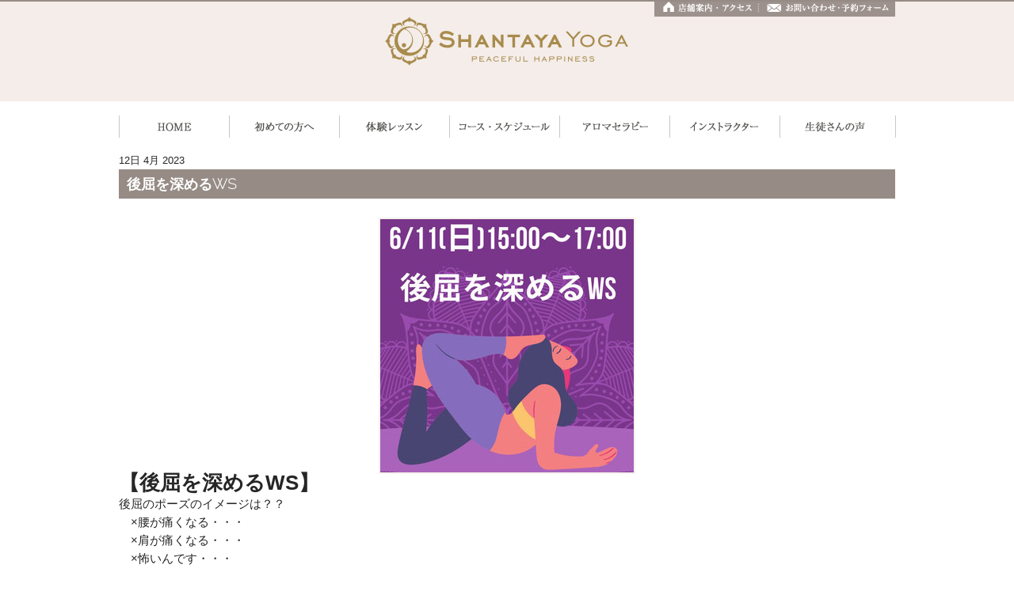

--- FILE ---
content_type: text/html; charset=UTF-8
request_url: https://www.shantaya-yoga.com/2023/04/12/%E5%BE%8C%E5%B1%88%E3%82%92%E6%B7%B1%E3%82%81%E3%82%8Bws/
body_size: 18093
content:
<!DOCTYPE html>
<html lang="ja-JP"><head>
    <meta charset="utf-8"/>
    <link rel="dns-prefetch preconnect" href="https://u.jimcdn.com/" crossorigin="anonymous"/>
<link rel="dns-prefetch preconnect" href="https://assets.jimstatic.com/" crossorigin="anonymous"/>
<link rel="dns-prefetch preconnect" href="https://image.jimcdn.com" crossorigin="anonymous"/>
<link rel="dns-prefetch preconnect" href="https://fonts.jimstatic.com" crossorigin="anonymous"/>
<meta http-equiv="X-UA-Compatible" content="IE=edge"/>
<meta name="description" content=""/>
<meta name="robots" content="index, follow, archive"/>
<meta property="st:section" content=""/>
<meta name="generator" content="Jimdo Creator"/>
<meta name="twitter:title" content="後屈を深めるWS"/>
<meta name="twitter:description" content="【後屈を深めるWS】 後屈のポーズのイメージは？？ ×腰が痛くなる・・・ ×肩が痛くなる・・・ ×怖いんです・・・ ×どう練習していいか分からない・・・ って方も多いのではないでしょうか？ このWSでは、後屈のポーズをより安全に、より快適に行うため 解剖学や心理学、そして実践を交えて行っていきます。 自分のカラダとココロの、どこにエラーが起こっているのか？ 自分を知り改善点に気づき、アプローチする事により苦手な後屈ポーズも深まることでしょう！ 【日時】６月１１日（日）１５：００～１７：００ 【場所】SHANTAYA YOGA 【受講費】４０００円 【持ち物】タオル、水分、筆記用具 あれば→トリガーポイントボール、フォームローラー、ストレッチポール どなたでもご参加いただけます♪ 完全予約となります。 ご予約・ご質問等は 公式LINE→https://lin.ee/BOgol7B 又は ホームページ→お問い合わせ・予約フォーム へ、お願い致します。"/>
<meta name="twitter:card" content="summary_large_image"/>
<meta property="og:url" content="http://www.shantaya-yoga.com/2023/04/12/%E5%BE%8C%E5%B1%88%E3%82%92%E6%B7%B1%E3%82%81%E3%82%8Bws/"/>
<meta property="og:title" content="後屈を深めるWS"/>
<meta property="og:description" content="【後屈を深めるWS】 後屈のポーズのイメージは？？ ×腰が痛くなる・・・ ×肩が痛くなる・・・ ×怖いんです・・・ ×どう練習していいか分からない・・・ って方も多いのではないでしょうか？ このWSでは、後屈のポーズをより安全に、より快適に行うため 解剖学や心理学、そして実践を交えて行っていきます。 自分のカラダとココロの、どこにエラーが起こっているのか？ 自分を知り改善点に気づき、アプローチする事により苦手な後屈ポーズも深まることでしょう！ 【日時】６月１１日（日）１５：００～１７：００ 【場所】SHANTAYA YOGA 【受講費】４０００円 【持ち物】タオル、水分、筆記用具 あれば→トリガーポイントボール、フォームローラー、ストレッチポール どなたでもご参加いただけます♪ 完全予約となります。 ご予約・ご質問等は 公式LINE→https://lin.ee/BOgol7B 又は ホームページ→お問い合わせ・予約フォーム へ、お願い致します。"/>
<meta property="og:type" content="article"/>
<meta property="og:locale" content="ja_JP"/>
<meta property="og:site_name" content="【SHANTAYA YOGA】"/>
<meta name="twitter:image" content="https://image.jimcdn.com/app/cms/image/transf/none/path/s4e8e886b87d4a968/image/i8812efc6266ce569/version/1681225910/image.jpg"/>
<meta property="og:image" content="https://image.jimcdn.com/app/cms/image/transf/none/path/s4e8e886b87d4a968/image/i8812efc6266ce569/version/1681225910/image.jpg"/>
<meta property="og:image:width" content="1080"/>
<meta property="og:image:height" content="1080"/>
<meta property="og:image:secure_url" content="https://image.jimcdn.com/app/cms/image/transf/none/path/s4e8e886b87d4a968/image/i8812efc6266ce569/version/1681225910/image.jpg"/>
<meta property="article:published_time" content="2023-04-12 00:10:22"/>
<meta property="article:tag" content="スタジオ最新情報"/><title>後屈を深めるWS - 【SHANTAYA YOGA】</title>
<link rel="shortcut icon" href="https://u.jimcdn.com/cms/o/s4e8e886b87d4a968/img/favicon.png?t=1430095453"/>
    <link rel="alternate" type="application/rss+xml" title="ブログ" href="https://www.shantaya-yoga.com/rss/blog"/>    
<link rel="canonical" href="https://www.shantaya-yoga.com/2023/04/12/後屈を深めるws/"/>

        <script src="https://assets.jimstatic.com/ckies.js.7c38a5f4f8d944ade39b.js"></script>

        <script src="https://assets.jimstatic.com/cookieControl.js.b05bf5f4339fa83b8e79.js"></script>
    <script>window.CookieControlSet.setToOff();</script>

    <style>html,body{margin:0}.hidden{display:none}.n{padding:5px}#emotion-header{position:relative}#emotion-header-logo,#emotion-header-title{position:absolute}</style>

        <link href="https://u.jimcdn.com/cms/o/s4e8e886b87d4a968/userlayout/css/main.css?t=1768819608" rel="stylesheet" type="text/css" id="jimdo_main_css"/>
    <link href="https://u.jimcdn.com/cms/o/s4e8e886b87d4a968/userlayout/css/layout.css?t=1745834000" rel="stylesheet" type="text/css" id="jimdo_layout_css"/>
    <link href="https://u.jimcdn.com/cms/o/s4e8e886b87d4a968/userlayout/css/font.css?t=1768819608" rel="stylesheet" type="text/css" id="jimdo_font_css"/>
<script>     /* <![CDATA[ */     /*!  loadCss [c]2014 @scottjehl, Filament Group, Inc.  Licensed MIT */     window.loadCSS = window.loadCss = function(e,n,t){var r,l=window.document,a=l.createElement("link");if(n)r=n;else{var i=(l.body||l.getElementsByTagName("head")[0]).childNodes;r=i[i.length-1]}var o=l.styleSheets;a.rel="stylesheet",a.href=e,a.media="only x",r.parentNode.insertBefore(a,n?r:r.nextSibling);var d=function(e){for(var n=a.href,t=o.length;t--;)if(o[t].href===n)return e.call(a);setTimeout(function(){d(e)})};return a.onloadcssdefined=d,d(function(){a.media=t||"all"}),a};     window.onloadCSS = function(n,o){n.onload=function(){n.onload=null,o&&o.call(n)},"isApplicationInstalled"in navigator&&"onloadcssdefined"in n&&n.onloadcssdefined(o)}     /* ]]> */ </script>     <script>
// <![CDATA[
onloadCSS(loadCss('https://assets.jimstatic.com/web_oldtemplate.css.d393d7df0e0c7cad1d200e41d59a2045.css') , function() {
    this.id = 'jimdo_web_css';
});
// ]]>
</script>
<link href="https://assets.jimstatic.com/web_oldtemplate.css.d393d7df0e0c7cad1d200e41d59a2045.css" rel="preload" as="style"/>
<noscript>
<link href="https://assets.jimstatic.com/web_oldtemplate.css.d393d7df0e0c7cad1d200e41d59a2045.css" rel="stylesheet"/>
</noscript>
    <script>
    //<![CDATA[
        var jimdoData = {"isTestserver":false,"isLcJimdoCom":false,"isJimdoHelpCenter":false,"isProtectedPage":false,"cstok":"5da3803931c14366ce994ec794fa83a1d18f03ec","cacheJsKey":"e833f1baa996144c3a8da68ad431e0a1195ccd4f","cacheCssKey":"e833f1baa996144c3a8da68ad431e0a1195ccd4f","cdnUrl":"https:\/\/assets.jimstatic.com\/","minUrl":"https:\/\/assets.jimstatic.com\/app\/cdn\/min\/file\/","authUrl":"https:\/\/a.jimdo.com\/","webPath":"https:\/\/www.shantaya-yoga.com\/","appUrl":"https:\/\/a.jimdo.com\/","cmsLanguage":"ja_JP","isFreePackage":false,"mobile":false,"isDevkitTemplateUsed":false,"isTemplateResponsive":false,"websiteId":"s4e8e886b87d4a968","pageId":2226089674,"packageId":2,"shop":{"deliveryTimeTexts":{"1":"\u304a\u5c4a\u3051\u65e5\u6570\uff1a1~3\u65e5","2":"\u304a\u5c4a\u3051\u65e5\u6570\uff1a3~5\u65e5","3":"\u304a\u5c4a\u3051\u65e5\u6570\uff1a5~8\u65e5"},"checkoutButtonText":"\u8cfc\u5165","isReady":false,"currencyFormat":{"pattern":"\u00a4#,##0","convertedPattern":"$#,##0","symbols":{"GROUPING_SEPARATOR":",","DECIMAL_SEPARATOR":".","CURRENCY_SYMBOL":"\uffe5"}},"currencyLocale":"ja_JP"},"tr":{"gmap":{"searchNotFound":"\u5165\u529b\u3055\u308c\u305f\u4f4f\u6240\u306f\u5b58\u5728\u3057\u306a\u3044\u304b\u3001\u898b\u3064\u3051\u308b\u3053\u3068\u304c\u3067\u304d\u307e\u305b\u3093\u3067\u3057\u305f\u3002","routeNotFound":"\u30eb\u30fc\u30c8\u304c\u8a08\u7b97\u3067\u304d\u307e\u305b\u3093\u3067\u3057\u305f\u3002\u76ee\u7684\u5730\u304c\u9060\u3059\u304e\u308b\u304b\u660e\u78ba\u3067\u306f\u306a\u3044\u53ef\u80fd\u6027\u304c\u3042\u308a\u307e\u3059\u3002"},"shop":{"checkoutSubmit":{"next":"\u6b21\u3078","wait":"\u304a\u5f85\u3061\u304f\u3060\u3055\u3044"},"paypalError":"\u30a8\u30e9\u30fc\u304c\u767a\u751f\u3057\u307e\u3057\u305f\u3002\u518d\u5ea6\u304a\u8a66\u3057\u304f\u3060\u3055\u3044\u3002","cartBar":"\u30b7\u30e7\u30c3\u30d4\u30f3\u30b0\u30ab\u30fc\u30c8\u3092\u78ba\u8a8d","maintenance":"\u7533\u3057\u8a33\u3054\u3056\u3044\u307e\u305b\u3093\u3001\u30e1\u30f3\u30c6\u30ca\u30f3\u30b9\u4e2d\u306e\u305f\u3081\u4e00\u6642\u7684\u306b\u30b7\u30e7\u30c3\u30d7\u304c\u5229\u7528\u3067\u304d\u307e\u305b\u3093\u3002\u3054\u8ff7\u60d1\u3092\u304a\u304b\u3051\u3057\u7533\u3057\u8a33\u3054\u3056\u3044\u307e\u305b\u3093\u304c\u3001\u304a\u6642\u9593\u3092\u3042\u3051\u3066\u518d\u5ea6\u304a\u8a66\u3057\u304f\u3060\u3055\u3044\u3002","addToCartOverlay":{"productInsertedText":"\u30ab\u30fc\u30c8\u306b\u5546\u54c1\u304c\u8ffd\u52a0\u3055\u308c\u307e\u3057\u305f","continueShoppingText":"\u8cb7\u3044\u7269\u3092\u7d9a\u3051\u308b","reloadPageText":"\u66f4\u65b0"},"notReadyText":"\u3053\u3061\u3089\u306e\u30b7\u30e7\u30c3\u30d7\u306f\u73fe\u5728\u6e96\u5099\u4e2d\u306e\u305f\u3081\u3054\u5229\u7528\u3044\u305f\u3060\u3051\u307e\u305b\u3093\u3002\u30b7\u30e7\u30c3\u30d7\u30aa\u30fc\u30ca\u30fc\u306f\u4ee5\u4e0b\u3092\u3054\u78ba\u8a8d\u304f\u3060\u3055\u3044\u3002https:\/\/help.jimdo.com\/hc\/ja\/articles\/115005521583","numLeftText":"\u73fe\u5728\u3053\u306e\u5546\u54c1\u306f {:num} \u307e\u3067\u8cfc\u5165\u3067\u304d\u307e\u3059\u3002","oneLeftText":"\u3053\u306e\u5546\u54c1\u306e\u5728\u5eab\u306f\u6b8b\u308a1\u70b9\u3067\u3059"},"common":{"timeout":"\u30a8\u30e9\u30fc\u304c\u767a\u751f\u3044\u305f\u3057\u307e\u3057\u305f\u3002\u5f8c\u307b\u3069\u518d\u5b9f\u884c\u3057\u3066\u304f\u3060\u3055\u3044\u3002"},"form":{"badRequest":"\u30a8\u30e9\u30fc\u304c\u767a\u751f\u3057\u307e\u3057\u305f\u3002\u5f8c\u307b\u3069\u6539\u3081\u3066\u304a\u8a66\u3057\u304f\u3060\u3055\u3044\u3002"}},"jQuery":"jimdoGen002","isJimdoMobileApp":false,"bgConfig":null,"bgFullscreen":null,"responsiveBreakpointLandscape":767,"responsiveBreakpointPortrait":480,"copyableHeadlineLinks":false,"tocGeneration":false,"googlemapsConsoleKey":false,"loggingForAnalytics":false,"loggingForPredefinedPages":false,"isFacebookPixelIdEnabled":false,"userAccountId":"1fd46448-7949-4212-b469-c3dc8a4f564f","dmp":{"typesquareFontApiKey":"4L6CCYWjET8%3D","typesquareFontApiScriptUrl":"\/\/code.typesquare.com\/static\/4L6CCYWjET8%253D\/ts105.js","typesquareFontsAvailable":true}};
    // ]]>
</script>

     <script> (function(window) { 'use strict'; var regBuff = window.__regModuleBuffer = []; var regModuleBuffer = function() { var args = [].slice.call(arguments); regBuff.push(args); }; if (!window.regModule) { window.regModule = regModuleBuffer; } })(window); </script>
    <script src="https://assets.jimstatic.com/web.js.24f3cfbc36a645673411.js" async="true"></script>
    <script src="https://assets.jimstatic.com/at.js.62588d64be2115a866ce.js"></script>
        <script src="https://u.jimcdn.com/cms/o/s4e8e886b87d4a968/userlayout/js/smartrollover.js?t=1429523080"></script>
        <meta name="google-site-verification" content="WSrdhIFWss9qpqMB2_8ocljA4GS0n7KfWYp0lf5ovzU"/>

<script type="text/javascript" src="//ajax.googleapis.com/ajax/libs/jquery/1.10.2/jquery.min.js"></script>

<script type="text/javascript">
//<![CDATA[
/**
 * BxSlider v4.1.1 - Fully loaded, responsive content slider
 * http://bxslider.com
 *
 * Copyright 2013, Steven Wanderski - http://stevenwanderski.com - http://bxcreative.com
 * Written while drinking Belgian ales and listening to jazz
 *
 * Released under the MIT license - http://opensource.org/licenses/MIT
 */
!function(t){var e={},s={mode:"horizontal",slideSelector:"",infiniteLoop:!0,hideControlOnEnd:!1,speed:500,easing:null,slideMargin:0,startSlide:0,randomStart:!1,captions:!1,ticker:!1,tickerHover:!1,adaptiveHeight:!1,adaptiveHeightSpeed:500,video:!1,useCSS:!0,preloadImages:"visible",responsive:!0,touchEnabled:!0,swipeThreshold:50,oneToOneTouch:!0,preventDefaultSwipeX:!0,preventDefaultSwipeY:!1,pager:!0,pagerType:"full",pagerShortSeparator:" / ",pagerSelector:null,buildPager:null,pagerCustom:null,controls:!0,nextText:"Next",prevText:"Prev",nextSelector:null,prevSelector:null,autoControls:!1,startText:"Start",stopText:"Stop",autoControlsCombine:!1,autoControlsSelector:null,auto:!1,pause:4e3,autoStart:!0,autoDirection:"next",autoHover:!1,autoDelay:0,minSlides:1,maxSlides:1,moveSlides:0,slideWidth:0,onSliderLoad:function(){},onSlideBefore:function(){},onSlideAfter:function(){},onSlideNext:function(){},onSlidePrev:function(){}};t.fn.bxSlider=function(n){if(0==this.length)return this;if(this.length>1)return this.each(function(){t(this).bxSlider(n)}),this;var o={},r=this;e.el=this;var a=t(window).width(),l=t(window).height(),d=function(){o.settings=t.extend({},s,n),o.settings.slideWidth=parseInt(o.settings.slideWidth),o.children=r.children(o.settings.slideSelector),o.children.length<o.settings.minSlides&&(o.settings.minSlides=o.children.length),o.children.length<o.settings.maxSlides&&(o.settings.maxSlides=o.children.length),o.settings.randomStart&&(o.settings.startSlide=Math.floor(Math.random()*o.children.length)),o.active={index:o.settings.startSlide},o.carousel=o.settings.minSlides>1||o.settings.maxSlides>1,o.carousel&&(o.settings.preloadImages="all"),o.minThreshold=o.settings.minSlides*o.settings.slideWidth+(o.settings.minSlides-1)*o.settings.slideMargin,o.maxThreshold=o.settings.maxSlides*o.settings.slideWidth+(o.settings.maxSlides-1)*o.settings.slideMargin,o.working=!1,o.controls={},o.interval=null,o.animProp="vertical"==o.settings.mode?"top":"left",o.usingCSS=o.settings.useCSS&&"fade"!=o.settings.mode&&function(){var t=document.createElement("div"),e=["WebkitPerspective","MozPerspective","OPerspective","msPerspective"];for(var i in e)if(void 0!==t.style[e[i]])return o.cssPrefix=e[i].replace("Perspective","").toLowerCase(),o.animProp="-"+o.cssPrefix+"-transform",!0;return!1}(),"vertical"==o.settings.mode&&(o.settings.maxSlides=o.settings.minSlides),r.data("origStyle",r.attr("style")),r.children(o.settings.slideSelector).each(function(){t(this).data("origStyle",t(this).attr("style"))}),c()},c=function(){r.wrap('<div class="bx-wrapper"><div class="bx-viewport"><\/div><\/div>'),o.viewport=r.parent(),o.loader=t('<div class="bx-loading" />'),o.viewport.prepend(o.loader),r.css({width:"horizontal"==o.settings.mode?100*o.children.length+215+"%":"auto",position:"relative"}),o.usingCSS&&o.settings.easing?r.css("-"+o.cssPrefix+"-transition-timing-function",o.settings.easing):o.settings.easing||(o.settings.easing="swing"),f(),o.viewport.css({width:"100%",overflow:"hidden",position:"relative"}),o.viewport.parent().css({maxWidth:v()}),o.settings.pager||o.viewport.parent().css({margin:"0 auto 0px"}),o.children.css({"float":"horizontal"==o.settings.mode?"left":"none",listStyle:"none",position:"relative"}),o.children.css("width",u()),"horizontal"==o.settings.mode&&o.settings.slideMargin>0&&o.children.css("marginRight",o.settings.slideMargin),"vertical"==o.settings.mode&&o.settings.slideMargin>0&&o.children.css("marginBottom",o.settings.slideMargin),"fade"==o.settings.mode&&(o.children.css({position:"absolute",zIndex:0,display:"none"}),o.children.eq(o.settings.startSlide).css({zIndex:50,display:"block"})),o.controls.el=t('<div class="bx-controls" />'),o.settings.captions&&P(),o.active.last=o.settings.startSlide==x()-1,o.settings.video&&r.fitVids();var e=o.children.eq(o.settings.startSlide);"all"==o.settings.preloadImages&&(e=o.children),o.settings.ticker?o.settings.pager=!1:(o.settings.pager&&T(),o.settings.controls&&C(),o.settings.auto&&o.settings.autoControls&&E(),(o.settings.controls||o.settings.autoControls||o.settings.pager)&&o.viewport.after(o.controls.el)),g(e,h)},g=function(e,i){var s=e.find("img, iframe").length;if(0==s)return i(),void 0;var n=0;e.find("img, iframe").each(function(){t(this).one("load",function(){++n==s&&i()}).each(function(){this.complete&&t(this).load()})})},h=function(){if(o.settings.infiniteLoop&&"fade"!=o.settings.mode&&!o.settings.ticker){var e="vertical"==o.settings.mode?o.settings.minSlides:o.settings.maxSlides,i=o.children.slice(0,e).clone().addClass("bx-clone"),s=o.children.slice(-e).clone().addClass("bx-clone");r.append(i).prepend(s)}o.loader.remove(),S(),"vertical"==o.settings.mode&&(o.settings.adaptiveHeight=!0),o.viewport.height(p()),r.redrawSlider(),o.settings.onSliderLoad(o.active.index),o.initialized=!0,o.settings.responsive&&t(window).bind("resize",B),o.settings.auto&&o.settings.autoStart&&H(),o.settings.ticker&&L(),o.settings.pager&&I(o.settings.startSlide),o.settings.controls&&W(),o.settings.touchEnabled&&!o.settings.ticker&&O()},p=function(){var e=0,s=t();if("vertical"==o.settings.mode||o.settings.adaptiveHeight)if(o.carousel){var n=1==o.settings.moveSlides?o.active.index:o.active.index*m();for(s=o.children.eq(n),i=1;i<=o.settings.maxSlides-1;i++)s=n+i>=o.children.length?s.add(o.children.eq(i-1)):s.add(o.children.eq(n+i))}else s=o.children.eq(o.active.index);else s=o.children;return"vertical"==o.settings.mode?(s.each(function(){e+=t(this).outerHeight()}),o.settings.slideMargin>0&&(e+=o.settings.slideMargin*(o.settings.minSlides-1))):e=Math.max.apply(Math,s.map(function(){return t(this).outerHeight(!1)}).get()),e},v=function(){var t="100%";return o.settings.slideWidth>0&&(t="horizontal"==o.settings.mode?o.settings.maxSlides*o.settings.slideWidth+(o.settings.maxSlides-1)*o.settings.slideMargin:o.settings.slideWidth),t},u=function(){var t=o.settings.slideWidth,e=o.viewport.width();return 0==o.settings.slideWidth||o.settings.slideWidth>e&&!o.carousel||"vertical"==o.settings.mode?t=e:o.settings.maxSlides>1&&"horizontal"==o.settings.mode&&(e>o.maxThreshold||e<o.minThreshold&&(t=(e-o.settings.slideMargin*(o.settings.minSlides-1))/o.settings.minSlides)),t},f=function(){var t=1;if("horizontal"==o.settings.mode&&o.settings.slideWidth>0)if(o.viewport.width()<o.minThreshold)t=o.settings.minSlides;else if(o.viewport.width()>o.maxThreshold)t=o.settings.maxSlides;else{var e=o.children.first().width();t=Math.floor(o.viewport.width()/e)}else"vertical"==o.settings.mode&&(t=o.settings.minSlides);return t},x=function(){var t=0;if(o.settings.moveSlides>0)if(o.settings.infiniteLoop)t=o.children.length/m();else for(var e=0,i=0;e<o.children.length;)++t,e=i+f(),i+=o.settings.moveSlides<=f()?o.settings.moveSlides:f();else t=Math.ceil(o.children.length/f());return t},m=function(){return o.settings.moveSlides>0&&o.settings.moveSlides<=f()?o.settings.moveSlides:f()},S=function(){if(o.children.length>o.settings.maxSlides&&o.active.last&&!o.settings.infiniteLoop){if("horizontal"==o.settings.mode){var t=o.children.last(),e=t.position();b(-(e.left-(o.viewport.width()-t.width())),"reset",0)}else if("vertical"==o.settings.mode){var i=o.children.length-o.settings.minSlides,e=o.children.eq(i).position();b(-e.top,"reset",0)}}else{var e=o.children.eq(o.active.index*m()).position();o.active.index==x()-1&&(o.active.last=!0),void 0!=e&&("horizontal"==o.settings.mode?b(-e.left,"reset",0):"vertical"==o.settings.mode&&b(-e.top,"reset",0))}},b=function(t,e,i,s){if(o.usingCSS){var n="vertical"==o.settings.mode?"translate3d(0, "+t+"px, 0)":"translate3d("+t+"px, 0, 0)";r.css("-"+o.cssPrefix+"-transition-duration",i/1e3+"s"),"slide"==e?(r.css(o.animProp,n),r.bind("transitionend webkitTransitionEnd oTransitionEnd MSTransitionEnd",function(){r.unbind("transitionend webkitTransitionEnd oTransitionEnd MSTransitionEnd"),D()})):"reset"==e?r.css(o.animProp,n):"ticker"==e&&(r.css("-"+o.cssPrefix+"-transition-timing-function","linear"),r.css(o.animProp,n),r.bind("transitionend webkitTransitionEnd oTransitionEnd MSTransitionEnd",function(){r.unbind("transitionend webkitTransitionEnd oTransitionEnd MSTransitionEnd"),b(s.resetValue,"reset",0),N()}))}else{var a={};a[o.animProp]=t,"slide"==e?r.animate(a,i,o.settings.easing,function(){D()}):"reset"==e?r.css(o.animProp,t):"ticker"==e&&r.animate(a,speed,"linear",function(){b(s.resetValue,"reset",0),N()})}},w=function(){for(var e="",i=x(),s=0;i>s;s++){var n="";o.settings.buildPager&&t.isFunction(o.settings.buildPager)?(n=o.settings.buildPager(s),o.pagerEl.addClass("bx-custom-pager")):(n=s+1,o.pagerEl.addClass("bx-default-pager")),e+='<div class="bx-pager-item"><a href="" data-slide-index="'+s+'" class="bx-pager-link">'+n+"<\/a><\/div>"}o.pagerEl.html(e)},T=function(){o.settings.pagerCustom?o.pagerEl=t(o.settings.pagerCustom):(o.pagerEl=t('<div class="bx-pager" />'),o.settings.pagerSelector?t(o.settings.pagerSelector).html(o.pagerEl):o.controls.el.addClass("bx-has-pager").append(o.pagerEl),w()),o.pagerEl.delegate("a","click",q)},C=function(){o.controls.next=t('<a class="bx-next" href="">'+o.settings.nextText+"<\/a>"),o.controls.prev=t('<a class="bx-prev" href="">'+o.settings.prevText+"<\/a>"),o.controls.next.bind("click",y),o.controls.prev.bind("click",z),o.settings.nextSelector&&t(o.settings.nextSelector).append(o.controls.next),o.settings.prevSelector&&t(o.settings.prevSelector).append(o.controls.prev),o.settings.nextSelector||o.settings.prevSelector||(o.controls.directionEl=t('<div class="bx-controls-direction" />'),o.controls.directionEl.append(o.controls.prev).append(o.controls.next),o.controls.el.addClass("bx-has-controls-direction").append(o.controls.directionEl))},E=function(){o.controls.start=t('<div class="bx-controls-auto-item"><a class="bx-start" href="">'+o.settings.startText+"<\/a><\/div>"),o.controls.stop=t('<div class="bx-controls-auto-item"><a class="bx-stop" href="">'+o.settings.stopText+"<\/a><\/div>"),o.controls.autoEl=t('<div class="bx-controls-auto" />'),o.controls.autoEl.delegate(".bx-start","click",k),o.controls.autoEl.delegate(".bx-stop","click",M),o.settings.autoControlsCombine?o.controls.autoEl.append(o.controls.start):o.controls.autoEl.append(o.controls.start).append(o.controls.stop),o.settings.autoControlsSelector?t(o.settings.autoControlsSelector).html(o.controls.autoEl):o.controls.el.addClass("bx-has-controls-auto").append(o.controls.autoEl),A(o.settings.autoStart?"stop":"start")},P=function(){o.children.each(function(){var e=t(this).find("img:first").attr("title");void 0!=e&&(""+e).length&&t(this).append('<div class="bx-caption"><span>'+e+"<\/span><\/div>")})},y=function(t){o.settings.auto&&r.stopAuto(),r.goToNextSlide(),t.preventDefault()},z=function(t){o.settings.auto&&r.stopAuto(),r.goToPrevSlide(),t.preventDefault()},k=function(t){r.startAuto(),t.preventDefault()},M=function(t){r.stopAuto(),t.preventDefault()},q=function(e){o.settings.auto&&r.stopAuto();var i=t(e.currentTarget),s=parseInt(i.attr("data-slide-index"));s!=o.active.index&&r.goToSlide(s),e.preventDefault()},I=function(e){var i=o.children.length;return"short"==o.settings.pagerType?(o.settings.maxSlides>1&&(i=Math.ceil(o.children.length/o.settings.maxSlides)),o.pagerEl.html(e+1+o.settings.pagerShortSeparator+i),void 0):(o.pagerEl.find("a").removeClass("active"),o.pagerEl.each(function(i,s){t(s).find("a").eq(e).addClass("active")}),void 0)},D=function(){if(o.settings.infiniteLoop){var t="";0==o.active.index?t=o.children.eq(0).position():o.active.index==x()-1&&o.carousel?t=o.children.eq((x()-1)*m()).position():o.active.index==o.children.length-1&&(t=o.children.eq(o.children.length-1).position()),"horizontal"==o.settings.mode?b(-t.left,"reset",0):"vertical"==o.settings.mode&&b(-t.top,"reset",0)}o.working=!1,o.settings.onSlideAfter(o.children.eq(o.active.index),o.oldIndex,o.active.index)},A=function(t){o.settings.autoControlsCombine?o.controls.autoEl.html(o.controls[t]):(o.controls.autoEl.find("a").removeClass("active"),o.controls.autoEl.find("a:not(.bx-"+t+")").addClass("active"))},W=function(){1==x()?(o.controls.prev.addClass("disabled"),o.controls.next.addClass("disabled")):!o.settings.infiniteLoop&&o.settings.hideControlOnEnd&&(0==o.active.index?(o.controls.prev.addClass("disabled"),o.controls.next.removeClass("disabled")):o.active.index==x()-1?(o.controls.next.addClass("disabled"),o.controls.prev.removeClass("disabled")):(o.controls.prev.removeClass("disabled"),o.controls.next.removeClass("disabled")))},H=function(){o.settings.autoDelay>0?setTimeout(r.startAuto,o.settings.autoDelay):r.startAuto(),o.settings.autoHover&&r.hover(function(){o.interval&&(r.stopAuto(!0),o.autoPaused=!0)},function(){o.autoPaused&&(r.startAuto(!0),o.autoPaused=null)})},L=function(){var e=0;if("next"==o.settings.autoDirection)r.append(o.children.clone().addClass("bx-clone"));else{r.prepend(o.children.clone().addClass("bx-clone"));var i=o.children.first().position();e="horizontal"==o.settings.mode?-i.left:-i.top}b(e,"reset",0),o.settings.pager=!1,o.settings.controls=!1,o.settings.autoControls=!1,o.settings.tickerHover&&!o.usingCSS&&o.viewport.hover(function(){r.stop()},function(){var e=0;o.children.each(function(){e+="horizontal"==o.settings.mode?t(this).outerWidth(!0):t(this).outerHeight(!0)});var i=o.settings.speed/e,s="horizontal"==o.settings.mode?"left":"top",n=i*(e-Math.abs(parseInt(r.css(s))));N(n)}),N()},N=function(t){speed=t?t:o.settings.speed;var e={left:0,top:0},i={left:0,top:0};"next"==o.settings.autoDirection?e=r.find(".bx-clone").first().position():i=o.children.first().position();var s="horizontal"==o.settings.mode?-e.left:-e.top,n="horizontal"==o.settings.mode?-i.left:-i.top,a={resetValue:n};b(s,"ticker",speed,a)},O=function(){o.touch={start:{x:0,y:0},end:{x:0,y:0}},o.viewport.bind("touchstart",X)},X=function(t){if(o.working)t.preventDefault();else{o.touch.originalPos=r.position();var e=t.originalEvent;o.touch.start.x=e.changedTouches[0].pageX,o.touch.start.y=e.changedTouches[0].pageY,o.viewport.bind("touchmove",Y),o.viewport.bind("touchend",V)}},Y=function(t){var e=t.originalEvent,i=Math.abs(e.changedTouches[0].pageX-o.touch.start.x),s=Math.abs(e.changedTouches[0].pageY-o.touch.start.y);if(3*i>s&&o.settings.preventDefaultSwipeX?t.preventDefault():3*s>i&&o.settings.preventDefaultSwipeY&&t.preventDefault(),"fade"!=o.settings.mode&&o.settings.oneToOneTouch){var n=0;if("horizontal"==o.settings.mode){var r=e.changedTouches[0].pageX-o.touch.start.x;n=o.touch.originalPos.left+r}else{var r=e.changedTouches[0].pageY-o.touch.start.y;n=o.touch.originalPos.top+r}b(n,"reset",0)}},V=function(t){o.viewport.unbind("touchmove",Y);var e=t.originalEvent,i=0;if(o.touch.end.x=e.changedTouches[0].pageX,o.touch.end.y=e.changedTouches[0].pageY,"fade"==o.settings.mode){var s=Math.abs(o.touch.start.x-o.touch.end.x);s>=o.settings.swipeThreshold&&(o.touch.start.x>o.touch.end.x?r.goToNextSlide():r.goToPrevSlide(),r.stopAuto())}else{var s=0;"horizontal"==o.settings.mode?(s=o.touch.end.x-o.touch.start.x,i=o.touch.originalPos.left):(s=o.touch.end.y-o.touch.start.y,i=o.touch.originalPos.top),!o.settings.infiniteLoop&&(0==o.active.index&&s>0||o.active.last&&0>s)?b(i,"reset",200):Math.abs(s)>=o.settings.swipeThreshold?(0>s?r.goToNextSlide():r.goToPrevSlide(),r.stopAuto()):b(i,"reset",200)}o.viewport.unbind("touchend",V)},B=function(){var e=t(window).width(),i=t(window).height();(a!=e||l!=i)&&(a=e,l=i,r.redrawSlider())};return r.goToSlide=function(e,i){if(!o.working&&o.active.index!=e)if(o.working=!0,o.oldIndex=o.active.index,o.active.index=0>e?x()-1:e>=x()?0:e,o.settings.onSlideBefore(o.children.eq(o.active.index),o.oldIndex,o.active.index),"next"==i?o.settings.onSlideNext(o.children.eq(o.active.index),o.oldIndex,o.active.index):"prev"==i&&o.settings.onSlidePrev(o.children.eq(o.active.index),o.oldIndex,o.active.index),o.active.last=o.active.index>=x()-1,o.settings.pager&&I(o.active.index),o.settings.controls&&W(),"fade"==o.settings.mode)o.settings.adaptiveHeight&&o.viewport.height()!=p()&&o.viewport.animate({height:p()},o.settings.adaptiveHeightSpeed),o.children.filter(":visible").fadeOut(o.settings.speed).css({zIndex:0}),o.children.eq(o.active.index).css("zIndex",51).fadeIn(o.settings.speed,function(){t(this).css("zIndex",50),D()});else{o.settings.adaptiveHeight&&o.viewport.height()!=p()&&o.viewport.animate({height:p()},o.settings.adaptiveHeightSpeed);var s=0,n={left:0,top:0};if(!o.settings.infiniteLoop&&o.carousel&&o.active.last)if("horizontal"==o.settings.mode){var a=o.children.eq(o.children.length-1);n=a.position(),s=o.viewport.width()-a.outerWidth()}else{var l=o.children.length-o.settings.minSlides;n=o.children.eq(l).position()}else if(o.carousel&&o.active.last&&"prev"==i){var d=1==o.settings.moveSlides?o.settings.maxSlides-m():(x()-1)*m()-(o.children.length-o.settings.maxSlides),a=r.children(".bx-clone").eq(d);n=a.position()}else if("next"==i&&0==o.active.index)n=r.find("> .bx-clone").eq(o.settings.maxSlides).position(),o.active.last=!1;else if(e>=0){var c=e*m();n=o.children.eq(c).position()}if("undefined"!=typeof n){var g="horizontal"==o.settings.mode?-(n.left-s):-n.top;b(g,"slide",o.settings.speed)}}},r.goToNextSlide=function(){if(o.settings.infiniteLoop||!o.active.last){var t=parseInt(o.active.index)+1;r.goToSlide(t,"next")}},r.goToPrevSlide=function(){if(o.settings.infiniteLoop||0!=o.active.index){var t=parseInt(o.active.index)-1;r.goToSlide(t,"prev")}},r.startAuto=function(t){o.interval||(o.interval=setInterval(function(){"next"==o.settings.autoDirection?r.goToNextSlide():r.goToPrevSlide()},o.settings.pause),o.settings.autoControls&&1!=t&&A("stop"))},r.stopAuto=function(t){o.interval&&(clearInterval(o.interval),o.interval=null,o.settings.autoControls&&1!=t&&A("start"))},r.getCurrentSlide=function(){return o.active.index},r.getSlideCount=function(){return o.children.length},r.redrawSlider=function(){o.children.add(r.find(".bx-clone")).outerWidth(u()),o.viewport.css("height",p()),o.settings.ticker||S(),o.active.last&&(o.active.index=x()-1),o.active.index>=x()&&(o.active.last=!0),o.settings.pager&&!o.settings.pagerCustom&&(w(),I(o.active.index))},r.destroySlider=function(){o.initialized&&(o.initialized=!1,t(".bx-clone",this).remove(),o.children.each(function(){void 0!=t(this).data("origStyle")?t(this).attr("style",t(this).data("origStyle")):t(this).removeAttr("style")}),void 0!=t(this).data("origStyle")?this.attr("style",t(this).data("origStyle")):t(this).removeAttr("style"),t(this).unwrap().unwrap(),o.controls.el&&o.controls.el.remove(),o.controls.next&&o.controls.next.remove(),o.controls.prev&&o.controls.prev.remove(),o.pagerEl&&o.pagerEl.remove(),t(".bx-caption",this).remove(),o.controls.autoEl&&o.controls.autoEl.remove(),clearInterval(o.interval),o.settings.responsive&&t(window).unbind("resize",B))},r.reloadSlider=function(t){void 0!=t&&(n=t),r.destroySlider(),d()},d(),this}}(jQuery);
//]]>
</script>

<script type="text/javascript">
//<![CDATA[

//▽ブログページャー変数郡
var $p_first = 1;        //最初に表示するページ
var $page_set = 10;       //１ページに表示するブログ数
var $open_page = 2;      //ページの前後に表示するページ数
var $p_status = Array(); //現在のページ
var $b_page = Array();   //全ページ数
var pmove;               //関数の為の変数
//△ブログページャー変数郡
jQuery.noConflict();
(function($) {
  $(function() {
    //ブログページャー
    $("div.blogselection").each(function($i){
      //一つのブログブロックに記事が幾つあるか
      var $b_count = $(this).children("div.j-blogarticle").length;
      //ブログが10個以下ならページャー要らない
      if($b_count>0){
        //ページャーナビをブログブロックの上と下に追加
        $pager ="<div class=\"pager_navi\"><\/div>";
        $(this).append($pager);
        //ブログブロックの上はすぐブログ記事が始まっちゃうので<hr>で横棒入れておく
        //$(this).prepend($pager +"<hr>");
        //何ページになるか調べて格納
        $b_page[$i] = 1 + Math.floor(($b_count - 1) / $page_set);
        //ブログページ移動関数
        pmove($p_first,$i);
      }
    });
  });
  //ブログページャー関数
  pmove = function($p,$target) {
    $p_status[$target] = $p;
    $("div.blogselection").each(function($i){
      if($i == $target){
        var $pager_arr = Array();
        var $back = $p_status[$i] - 1;
        var $next = $p_status[$i] + 1;
        
        //ページャーナビ表示する最初のページ番号
        var $f = $p_status[$i] - $open_page;
        if($f <= 0){
          $f = 1;
        }
        //ページャーナビ表示する最後のページ番号
        var $l = $p_status[$i] + $open_page;
        if($l > $b_page[$i]){
          $l = $b_page[$i];
        }
        //▽ページャーの内容
        //ロジック説明
        //・今表示したいページが1ページ目だった場合は「<<」のリンクを消す
        //・今表示したいページの番号だった場合、文字を太文字にしてリンクを消す
        //・今表示したいページが最大ページ目だった場合は「>>」のリンクを消す
        //・上記以外は関数「pmove」をjavascriptで起動出来るリンクを設定する
        var $row = 0;
        $pager_arr[$row++] = "<div class=\"pager_navi\">";
        if($p_status[$i] == 1){
          $pager_arr[$row++] = "<a class=\"prev\">&lt;&nbsp;Prev<\/a>　";
        }else{
          $pager_arr[$row++] = "<a class=\"prev\" href=\"javascript:pmove("+$back+","+$i+");\">&lt;&lt;<\/a>　";
        }
        var $j;
        for($j=$f;$j <= $l;$j++){
          if($j!=$p_status[$i]){
            $pager_arr[$row++] = "<a href=\"javascript:pmove("+$j+","+$i+");\">"+$j+"<\/a>　";
          }else{
            $pager_arr[$row++] = "<a class=\"active\">"+$j+"<\/a>　";
          }
        }
        
        if($p_status[$i] == $b_page[$i]){
          $pager_arr[$row++] = "<a class=\"next\">Next&nbsp;&gt;<\/a><\/div>";
        }else{
          $pager_arr[$row++] = "<a class=\"next\" href=\"javascript:pmove("+$next+","+$i+");\">&gt;&gt;<\/a><\/div>";
        }
        $pager_arr[$row++] = "<\/div>";
        $pager ="";
        $.each($pager_arr,function(key,val){
          $pager = $pager + val;
        });
        $(this).children("div.pager_navi").html($pager);
        //△ページャーの内容
        //ブログ記事を隠す
        $(this).children("div.j-blogarticle").hide();
        $(this).children("div.j-blogarticle").each(function($j){
          //表示したいページとしての対象ブログ記事を表示
          if($j >= ($p_status[$i] * $page_set)-$page_set && $j < ($p_status[$i] * $page_set)){
            $(this).show();
          }
        });
        //スクロールバーを一番上へ！
        $("html, body").scrollTop(0);
      }
    });
  };
})(jQuery);
//]]>
</script>

<script type="text/javascript">
//<![CDATA[
jQuery.noConflict();
(function($) {
$(function(){  
var slider1 = $('#slider').bxSlider({  
auto: true, 
pause: 5000, 
speed: 1000, 
mode: 'horizontal', 
pager: true, 
pagerCustom: '.bx-pager', 
controls: false, 
responsive: true,
onSlideAfter: function () { slider.startAuto(); }
});  
});  
})(jQuery);
//]]>
</script>

<script type="text/javascript">
//<![CDATA[
var $j = jQuery.noConflict(); 
(function($) {

$j(document).ready(function() {

if(!$j('body').is(':has(div#cc-sa)')){
        
//共通
$j('.datetime .yr').append('年');
$j('.datetime .day').append('日');
$j('.pageTtl').insertAfter('#gnav');

//TOP
if($j('body').is('.cc-indexpage')){
$j('table.topNews').wrapAll('<div class="newsBox"><\/div>');
}

//初めての方へ
if($j('body').is('#page-2089227674')){
        if($j('.cc-content-parent').is('#cc-inner')){
                // .j-gallery Slider start
                $j('.ccgalerie').wrapInner('<ul id="slideBox"><\/ul>');
                $j('#slideBox .thumb_sq2').each(function(){var dh = $j('a',this).attr('data-href');$j('a',this).wrapInner('<figure><\/figure>');
                $j('figure',this).css('background-image','url('+dh+')');$j(this).wrap('<li><\/li>');})
                //end
                $(function(){  
                $('#slideBox').bxSlider({ 
                auto: true, 
                pause: 5000, 
                speed: 1000, 
                mode: 'horizontal', 
                pager: false, 
                controls: true, 
                responsive: false, 
                minSlides: 7, 
                maxSlides: 7, 
                moveSlides: 2, 
                onSlideAfter: function () { slider.startAuto(); }
                });  
                });
                }
        }


//BLOG
if($j('body').is('.cc-page-blog')){
$j('#gnav').after('<div class="pageTtl"><img src="http://u.jimdo.com/www42/o/s4e8e886b87d4a968/userlayout/img/pagettl08.png" alt="ブログ"><\/div>');
}
}

//for mobile
if($j('body').is('.mobile')){

//フッター
$j('.tp-changeview a[href=#]').html('ページのTOPに戻る');

//TELリンク挿入
$j('header').after('<div class="spTel"><div class="spTelL"><a href="tel:0582137072"><img src="http://u.jimdo.com/www42/o/s4e8e886b87d4a968/userlayout/img/sp-tel01.png" alt="TEL.058-213-7072"><\/a><\/div><div class="spTelR"><a href="tel:0582137073"><img src="http://u.jimdo.com/www42/o/s4e8e886b87d4a968/userlayout/img/sp-tel02.png" alt="TEL.058-213-7073"><\/a><\/div><\/div>');

//書き換え
$j('#sliderWrap').insertAfter('header');
$j('.ex01').html('<div class="spEx"><div><img src="http://u.jimdo.com/www42/o/s4e8e886b87d4a968/userlayout/img/sp-ex01.png" alt=""><\/div><div class="spExIn"><a href="tel:0582137072"><img src="http://u.jimdo.com/www42/o/s4e8e886b87d4a968/userlayout/img/sp-ex02.png" alt=""><\/a><br /><a href="/%E3%82%B3%E3%83%BC%E3%82%B9-%E3%82%B9%E3%82%B1%E3%82%B8%E3%83%A5%E3%83%BC%E3%83%AB/#schedule"><img src="http://u.jimdo.com/www42/o/s4e8e886b87d4a968/userlayout/img/sp-ex03.png" alt=""><\/a><\/div><div><img src="http://u.jimdo.com/www42/o/s4e8e886b87d4a968/userlayout/img/sp-ex04.png" alt=""><\/div><div class="spExIn"><a href="/%E3%81%8A%E5%95%8F%E3%81%84%E5%90%88%E3%82%8F%E3%81%9B-%E4%BA%88%E7%B4%84%E3%83%95%E3%82%A9%E3%83%BC%E3%83%A0/"><img src="http://u.jimdo.com/www42/o/s4e8e886b87d4a968/userlayout/img/sp-ex05.png" alt=""><\/a><\/div><\/div>');
$j('.contact01').html('<div class="spContact"><div style="padding:0 0 10px 0;"><img src="http://u.jimdo.com/www42/o/s4e8e886b87d4a968/userlayout/img/sp-contact01.png" alt=""><br /><a href="tel:0582137072"><img src="http://u.jimdo.com/www42/o/s4e8e886b87d4a968/userlayout/img/sp-contact02.png" alt=""><\/a><br /><a href="/%E3%82%B3%E3%83%BC%E3%82%B9-%E3%82%B9%E3%82%B1%E3%82%B8%E3%83%A5%E3%83%BC%E3%83%AB/#schedule"><img src="http://u.jimdo.com/www42/o/s4e8e886b87d4a968/userlayout/img/sp-contact03.png" alt=""><\/a><\/div><div><img src="http://u.jimdo.com/www42/o/s4e8e886b87d4a968/userlayout/img/sp-contact04.png" alt=""><br /><a href="tel:0582137073"><img src="http://u.jimdo.com/www42/o/s4e8e886b87d4a968/userlayout/img/sp-contact05.png" alt=""><\/a><br /><img src="http://u.jimdo.com/www42/o/s4e8e886b87d4a968/userlayout/img/sp-contact06.png" alt=""><\/div><\/div>');

var mainNavin = '<li><a href="/">HOME<\/a><\/li><li><a href="/%E5%88%9D%E3%82%81%E3%81%A6%E3%81%AE%E6%96%B9%E3%81%B8/">初めての方へ<\/a><\/li><li><a href="/%E4%BD%93%E9%A8%93%E3%83%AC%E3%83%83%E3%82%B9%E3%83%B3/">体験レッスン<\/a><\/li><li><a href="/%E3%82%B3%E3%83%BC%E3%82%B9-%E3%82%B9%E3%82%B1%E3%82%B8%E3%83%A5%E3%83%BC%E3%83%AB/">コース・スケジュール<\/a><\/li><li><a href="https://www.shantaya-yoga.com/%E3%82%A2%E3%83%AD%E3%83%9E%E3%82%BB%E3%83%A9%E3%83%94%E3%83%BC/">アロマセラピー<\/a><\/li><li><a href="/%E3%82%A4%E3%83%B3%E3%82%B9%E3%83%88%E3%83%A9%E3%82%AF%E3%82%BF%E3%83%BC/">インストラクター<\/a><\/li><li><a href="/%E7%94%9F%E5%BE%92%E3%81%95%E3%82%93%E3%81%AE%E5%A3%B0/">生徒さんの声<\/a><\/li><li><a href="/%E3%82%B9%E3%82%BF%E3%82%B8%E3%82%AA%E6%9C%80%E6%96%B0%E6%83%85%E5%A0%B1/">スタジオ最新情報<\/a><\/li><li><a href="/%E3%83%96%E3%83%AD%E3%82%B0/">ブログ<\/a><\/li><li><a href="/%E5%BA%97%E8%88%97%E6%A1%88%E5%86%85-%E3%82%A2%E3%82%AF%E3%82%BB%E3%82%B9/">店舗案内・アクセス<\/a><\/li><li><a href="/%E3%81%8A%E5%95%8F%E3%81%84%E5%90%88%E3%82%8F%E3%81%9B-%E4%BA%88%E7%B4%84%E3%83%95%E3%82%A9%E3%83%BC%E3%83%A0/">お問い合わせ・予約フォーム<\/a><\/li><li><a href="http://ameblo.jp/shantaya/" target="_blank">外部ブログ<\/a><\/li>';

//フッターナビゲーション追加
var spLists ='<ul>'+ (mainNavin) +'<\/ul>';
$j('#tp-content').after('<div class="sp-list"><\/div>');
$j('div.sp-list').append(spLists);

}

//onLoad End
});  
})(jQuery);
//]]>
</script>

<script type="text/javascript">
//<![CDATA[
  (function(i,s,o,g,r,a,m){i['GoogleAnalyticsObject']=r;i[r]=i[r]||function(){
  (i[r].q=i[r].q||[]).push(arguments)},i[r].l=1*new Date();a=s.createElement(o),
  m=s.getElementsByTagName(o)[0];a.async=1;a.src=g;m.parentNode.insertBefore(a,m)
  })(window,document,'script','//www.google-analytics.com/analytics.js','ga');

  ga('create', 'UA-62353819-1', 'auto');
  ga('require', 'displayfeatures');
  ga('send', 'pageview');

//]]>
</script>
    
</head>

<body class="body cc-page cc-page-blog cc-pagemode-default cc-content-parent" id="page-2226089674">

<div id="cc-inner" class="cc-content-parent"><div id="navigation">
    <div data-container="navigation"><div class="j-nav-variant-standard"><ul id="mainNav1" class="mainNav1"><li id="cc-nav-view-2089227574"><a href="/" class="level_1"><span>Home</span></a></li><li id="cc-nav-view-2089227674"><a href="/初めての方へ/" class="level_1"><span>初めての方へ</span></a></li><li id="cc-nav-view-2089558474"><a href="/体験レッスン/" class="level_1"><span>体験レッスン</span></a></li><li id="cc-nav-view-2089558574"><a href="/コース-スケジュール/" class="level_1"><span>コース・スケジュール</span></a></li><li id="cc-nav-view-2089558674"><a href="/アロマセラピー/" class="level_1"><span>アロマセラピー</span></a></li><li id="cc-nav-view-2089558774"><a href="/インストラクター/" class="level_1"><span>インストラクター</span></a></li><li id="cc-nav-view-2089558874"><a href="/生徒さんの声/" class="level_1"><span>生徒さんの声</span></a></li><li id="cc-nav-view-2089558974"><a href="/全米ヨガアライアンス２００時間認定講座/" class="level_1"><span>全米ヨガアライアンス２００時間認定講座</span></a></li><li id="cc-nav-view-2091124874"><a href="/スタジオ最新情報/" class="level_1"><span>スタジオ最新情報</span></a></li><li id="cc-nav-view-2089559074"><a href="/店舗案内-アクセス/" class="level_1"><span>店舗案内・アクセス</span></a></li><li id="cc-nav-view-2089559174"><a href="/お問い合わせ-予約フォーム/" class="level_1"><span>お問い合わせ・予約フォーム</span></a></li></ul></div></div>
</div>

<div id="container" class="cc-content-parent">
    <div id="header" class="cf">
        <div id="headerBt">
            <ul>
                <li>
                    <a href="/%E5%BA%97%E8%88%97%E6%A1%88%E5%86%85-%E3%82%A2%E3%82%AF%E3%82%BB%E3%82%B9/"><img src="https://u.jimcdn.com/www42/o/s4e8e886b87d4a968/userlayout/img/header-bt01.png" alt="店舗案内・アクセス"/></a>
                </li>

                <li>
                    <a href="/%E3%81%8A%E5%95%8F%E3%81%84%E5%90%88%E3%82%8F%E3%81%9B-%E4%BA%88%E7%B4%84%E3%83%95%E3%82%A9%E3%83%BC%E3%83%A0/"><img src="https://u.jimcdn.com/www42/o/s4e8e886b87d4a968/userlayout/img/header-bt02.png" alt="お問い合わせ・予約フォーム"/></a>
                </li>
            </ul>
        </div>

        <h1>
            <a href="/"><span>岐阜 ヨガ【SHANTAYA YOGA】</span></a>
        </h1>
    </div>

    <div id="gnav">
        <ul>
            <li>
                <a href="/"><img src="https://u.jimcdn.com/www42/o/s4e8e886b87d4a968/userlayout/img/gnav01-off.png" alt="HOME"/></a>
            </li>

            <li>
                <a href="/%E5%88%9D%E3%82%81%E3%81%A6%E3%81%AE%E6%96%B9%E3%81%B8/"><img src="https://u.jimcdn.com/www42/o/s4e8e886b87d4a968/userlayout/img/gnav02-off.png" alt="初めての方へ"/></a>
            </li>

            <li>
                <a href="/%E4%BD%93%E9%A8%93%E3%83%AC%E3%83%83%E3%82%B9%E3%83%B3/"><img src="https://u.jimcdn.com/www42/o/s4e8e886b87d4a968/userlayout/img/gnav03-off.png" alt="体験レッスン"/></a>
            </li>

            <li>
                <a href="/%E3%82%B3%E3%83%BC%E3%82%B9-%E3%82%B9%E3%82%B1%E3%82%B8%E3%83%A5%E3%83%BC%E3%83%AB/"><img src="https://u.jimcdn.com/www42/o/s4e8e886b87d4a968/userlayout/img/gnav04-off.png" alt="コース・スケジュール"/></a>
            </li>

            <li>
                <a href="/%E3%82%A2%E3%83%AD%E3%83%9E%E3%82%BB%E3%83%A9%E3%83%94%E3%83%BC/"><img src="https://u.jimcdn.com/www42/o/s4e8e886b87d4a968/userlayout/img/gnav05-off.png?t=1433838861" alt="アロマセラピー"/></a>
            </li>

            <li>
                <a href="/%E3%82%A4%E3%83%B3%E3%82%B9%E3%83%88%E3%83%A9%E3%82%AF%E3%82%BF%E3%83%BC/"><img src="https://u.jimcdn.com/www42/o/s4e8e886b87d4a968/userlayout/img/gnav06-off.png" alt="インストラクター"/></a>
            </li>

            <li class="last">
                <a href="/%E7%94%9F%E5%BE%92%E3%81%95%E3%82%93%E3%81%AE%E5%A3%B0/"><img src="https://u.jimcdn.com/www42/o/s4e8e886b87d4a968/userlayout/img/gnav07-off.png" alt="生徒さんの声"/></a>
            </li>
        </ul>
    </div>

    <div id="wrapArea" class="cf cc-content-parent">
        <div id="content" class="leftArea cc-content-parent">
            <div id="content_area" data-container="content"><div id="content_start"></div>
        <div class="n j-blog-meta j-blog-post--header">
    <div class="j-text j-module n">
                <span class="j-text j-blog-post--date">
            12日 4月 2023        </span>
    </div>
    <h1 class="j-blog-header j-blog-headline j-blog-post--headline">後屈を深めるWS</h1>
</div>

        <div id="cc-matrix-3250902174"><div id="cc-m-11714025274" class="j-module n j-imageSubtitle "><figure class="cc-imagewrapper cc-m-image-align-3">
<img srcset="https://image.jimcdn.com/app/cms/image/transf/dimension=320x10000:format=jpg/path/s4e8e886b87d4a968/image/i8812efc6266ce569/version/1681225910/image.jpg 320w, https://image.jimcdn.com/app/cms/image/transf/dimension=640x10000:format=jpg/path/s4e8e886b87d4a968/image/i8812efc6266ce569/version/1681225910/image.jpg 640w" sizes="(min-width: 320px) 320px, 100vw" id="cc-m-imagesubtitle-image-11714025274" src="https://image.jimcdn.com/app/cms/image/transf/dimension=320x10000:format=jpg/path/s4e8e886b87d4a968/image/i8812efc6266ce569/version/1681225910/image.jpg" alt="" class="" data-src-width="1080" data-src-height="1080" data-src="https://image.jimcdn.com/app/cms/image/transf/dimension=320x10000:format=jpg/path/s4e8e886b87d4a968/image/i8812efc6266ce569/version/1681225910/image.jpg" data-image-id="7693511274"/>    

</figure>

<div class="cc-clear"></div>
<script id="cc-m-reg-11714025274">// <![CDATA[

    window.regModule("module_imageSubtitle", {"data":{"imageExists":true,"hyperlink":"","hyperlink_target":"","hyperlinkAsString":"","pinterest":"0","id":11714025274,"widthEqualsContent":"0","resizeWidth":"320","resizeHeight":320},"id":11714025274});
// ]]>
</script></div><div id="cc-m-11714027774" class="j-module n j-text "><p>
    <span style="font-size: 26px;"><strong>【後屈を深めるWS】</strong></span>
</p>

<p>
    <span style="font-size: 15px;">後屈のポーズのイメージは？？</span>
</p>

<p>
    <span style="font-size: 15px;">　×腰が痛くなる・・・</span>
</p>

<p>
    <span style="font-size: 15px;">　×肩が痛くなる・・・</span>
</p>

<p>
    <span style="font-size: 15px;">　×怖いんです・・・</span>
</p>

<p>
    <span style="font-size: 15px;">　×どう練習していいか分からない・・・</span>
</p>

<p>
    <span style="font-size: 15px;">って方も多いのではないでしょうか？</span>
</p>

<p>
     
</p>

<p>
    <span style="font-size: 15px;">このWSでは、後屈のポーズをより安全に、より快適に行うため</span>
</p>

<p>
    <span style="font-size: 15px;">解剖学や心理学、そして実践を交えて行っていきます。</span>
</p>

<p>
     
</p>

<p>
    <span style="font-size: 15px;">自分のカラダとココロの、どこにエラーが起こっているのか？</span>
</p>

<p>
    <span style="font-size: 15px;">自分を知り改善点に気づき、アプローチする事により苦手な後屈ポーズも深まることでしょう！</span>
</p>

<p>
     
</p>

<p>
    <span style="font-size: 18px;">【日時】６月１１日（日）１５：００～１７：００</span>
</p>

<p>
    <span style="font-size: 18px;">【場所】<a href="/店舗案内-アクセス/" title="店舗案内・アクセス">SHANTAYA YOGA</a></span>
</p>

<p>
    <span style="font-size: 18px;">【受講費】４０００円</span>
</p>

<p>
    <span style="font-size: 18px;">【持ち物】タオル、水分、筆記用具</span>
</p>

<p>
    <span style="font-size: 18px;">　　　　　あれば→トリガーポイントボール、フォームローラー、ストレッチポール</span>
</p>

<p>
     
</p>

<p>
    <span style="font-size: 15px;">どなたでもご参加いただけます♪</span>
</p>

<p>
    <span style="font-size: 15px;">完全予約となります。</span>
</p>

<p>
     
</p>

<p>
    <span style="font-size: 15px;">ご予約・ご質問等は</span>
</p>

<p>
    <span style="font-size: 15px;">公式LINE→<a href="https://lin.ee/BOgol7B" target="_blank" title="https://lin.ee/BOgol7B">https://lin.ee/BOgol7B</a></span>
</p>

<p>
    <span style="font-size: 15px;">又は</span>
</p>

<p>
    <span style="font-size: 15px;">ホームページ→<a href="/お問い合わせ-予約フォーム/" title="お問い合わせ・予約フォーム">お問い合わせ・予約フォーム</a></span>
</p>

<p>
     
</p>

<p>
    <span style="font-size: 15px;">へ、お願い致します。</span>
</p></div></div>
        <div class="j-module n j-text j-blog-post--tags-wrapper"><span class="j-blog-post--tags--template" style="display: none;"><span class="j-blog-post--tag">tagPlaceholder</span></span><span class="j-blog-post--tags-label" style="display: inline;">カテゴリ：</span> <span class="j-blog-post--tags-list"><span class="j-blog-post--tag">スタジオ最新情報</span></span></div>
        </div>
        </div>

        <div id="sidebar" class="rightArea">
            <div data-container="sidebar"><div id="cc-matrix-2854845974"></div></div>
        </div>
    </div>
</div>

<div id="patop">
    <a href="#"><img src="https://u.jimcdn.com/www42/o/s4e8e886b87d4a968/userlayout/img/patop.png" alt="PAGE TOP"/></a>
</div>

<div id="footer01">
    <div class="inner">
        <dl class="floatL">
            <dt>
                <img src="https://u.jimcdn.com/www42/o/s4e8e886b87d4a968/userlayout/img/footer-logo01.png" alt=""/>
            </dt>

            <dd class="footer01Area">
                <p class="footer01AreaTxt">
                    <a href="/%E3%82%B3%E3%83%BC%E3%82%B9-%E3%82%B9%E3%82%B1%E3%82%B8%E3%83%A5%E3%83%BC%E3%83%AB/#schedule"><img src="https://u.jimcdn.com/www42/o/s4e8e886b87d4a968/userlayout/img/footer-txt01-bt-off.png" alt=""/></a>
                </p>

                <p class="footer01AreaImg">
                    <img src="https://u.jimcdn.com/www42/o/s4e8e886b87d4a968/userlayout/img/footer-txt01.png" alt=""/>
                </p>
            </dd>
        </dl>

        <dl class="floatR">
            <dt>
                <img src="https://u.jimcdn.com/www42/o/s4e8e886b87d4a968/userlayout/img/footer-logo02.png" alt=""/>
            </dt>

            <dd>
                <img src="https://u.jimdoweb.com/www400/o/s4e8e886b87d4a968/userlayout/img/footer-txt02-2.png?t=1446111627" alt=""/>
            </dd>
        </dl>

        <div class="clearB">
            <a href="/%E3%81%8A%E5%95%8F%E3%81%84%E5%90%88%E3%82%8F%E3%81%9B-%E4%BA%88%E7%B4%84%E3%83%95%E3%82%A9%E3%83%BC%E3%83%A0/"><img src="https://u.jimcdn.com/www42/o/s4e8e886b87d4a968/userlayout/img/footer-bt.png" alt="お問い合わせ・予約フォーム"/></a>
        </div>
    </div>
</div>

<div id="footer02">
    <div class="inner">
        <p class="footerHome">
            <a href="/"><img src="https://u.jimcdn.com/www42/o/s4e8e886b87d4a968/userlayout/img/footer-home.png" alt="HOME"/></a>
        </p>

        <p class="footerLink">
            <a href="/%E5%88%9D%E3%82%81%E3%81%A6%E3%81%AE%E6%96%B9%E3%81%B8/">初めての方へ</a> ／ <a href="/%E4%BD%93%E9%A8%93%E3%83%AC%E3%83%83%E3%82%B9%E3%83%B3/">体験レッスン</a> ／ <a href="/%E3%82%B3%E3%83%BC%E3%82%B9-%E3%82%B9%E3%82%B1%E3%82%B8%E3%83%A5%E3%83%BC%E3%83%AB/">コース・スケジュール</a> ／ <a href="/%E3%82%A2%E3%83%AD%E3%83%9E%E3%82%BB%E3%83%A9%E3%83%94%E3%83%BC/">アロマセラピー</a> ／ <a href="/%E3%82%A4%E3%83%B3%E3%82%B9%E3%83%88%E3%83%A9%E3%82%AF%E3%82%BF%E3%83%BC/">インストラクター</a><br/>
            <a href="/%E7%94%9F%E5%BE%92%E3%81%95%E3%82%93%E3%81%AE%E5%A3%B0/">生徒さんの声</a> ／ <a href="/%E3%82%B9%E3%82%BF%E3%82%B8%E3%82%AA%E6%9C%80%E6%96%B0%E6%83%85%E5%A0%B1/">スタジオ最新情報</a> ／
            <a href="/%E3%82%B9%E3%82%BF%E3%82%B8%E3%82%AA%E6%9C%80%E6%96%B0%E6%83%85%E5%A0%B1/">ブログ</a> ／ <a href="/%E5%BA%97%E8%88%97%E6%A1%88%E5%86%85-%E3%82%A2%E3%82%AF%E3%82%BB%E3%82%B9/">店舗案内・アクセス</a> ／ <a href="/%E3%81%8A%E5%95%8F%E3%81%84%E5%90%88%E3%82%8F%E3%81%9B-%E4%BA%88%E7%B4%84%E3%83%95%E3%82%A9%E3%83%BC%E3%83%A0/">お問い合わせ・予約フォーム</a>
        </p>

        <ul>
            <li>
                <a href="http://ameblo.jp/shantaya/" target="_blank"><img src="https://u.jimcdn.com/www42/o/s4e8e886b87d4a968/userlayout/img/footer-sns01.png" alt="BLOG"/></a>
            </li>

            <li>
                <a href="http://twitter.com/shantaya_yoga"><img src="https://u.jimcdn.com/www42/o/s4e8e886b87d4a968/userlayout/img/footer-sns02.png" alt="Twitter"/></a>
            </li>

            <li>
                <a href="http://www.facebook.com/shantayayogastudio" target="_blank"><img src="https://u.jimcdn.com/www42/o/s4e8e886b87d4a968/userlayout/img/footer-sns03.png" alt="facebook"/></a>
            </li>
        </ul>
    </div>
</div>
<div id="contentfooter" data-container="footer">

    
    <div class="leftrow">
        Copyright © 岐阜 ヨガ SHANTAYA YOGA All Rights Reserved.    </div>

    <div class="rightrow">
            
    <span class="loggedout">
        <a rel="nofollow" id="login" href="/login">ログイン</a>
    </span>

<span class="loggedin">
    <a rel="nofollow" id="logout" target="_top" href="https://cms.e.jimdo.com/app/cms/logout.php">
        ログアウト    </a>
    |
    <a rel="nofollow" id="edit" target="_top" href="https://a.jimdo.com/app/auth/signin/jumpcms/?page=2226089674">編集</a>
</span>
        </div>

    
</div>
</div>    <script type="text/javascript">
//<![CDATA[
var _gaq = [];

_gaq.push(['_gat._anonymizeIp']);

if (window.CookieControl.isCookieAllowed("ga")) {
    _gaq.push(['a._setAccount', 'UA-62353819-1'],
        ['a._trackPageview']
        );

    (function() {
        var ga = document.createElement('script');
        ga.type = 'text/javascript';
        ga.async = true;
        ga.src = 'https://www.google-analytics.com/ga.js';

        var s = document.getElementsByTagName('script')[0];
        s.parentNode.insertBefore(ga, s);
    })();
}
addAutomatedTracking('creator.website', track_anon);
//]]>
</script>
    
<div id="loginbox" class="hidden">

    <div id="loginbox-header">

    <a class="cc-close" title="項目を閉じる" href="#">閉じる</a>

    <div class="c"></div>

</div>

<div id="loginbox-content">

        <div id="resendpw"></div>

        <div id="loginboxOuter"></div>
    </div>
</div>
<div id="loginbox-darklayer" class="hidden"></div>
<script>// <![CDATA[

    window.regModule("web_login", {"url":"https:\/\/www.shantaya-yoga.com\/","pageId":2226089674});
// ]]>
</script>




</body>
</html>


--- FILE ---
content_type: text/css; charset=UTF-8
request_url: https://u.jimcdn.com/cms/o/s4e8e886b87d4a968/userlayout/css/layout.css?t=1745834000
body_size: 5487
content:
/*----------------------------------------------------------------------
TYPO
----------------------------------------------------------------------*/
.j-imageSubtitle a img:hover,
#wrapArea a img:hover,
#header a img:hover,
#footer a img:hover,
#sliderWrap a img:hover,
#footer01 a img:hover,
#footer02 a img:hover,
#patop a img:hover{
-ms-filter: "alpha( opacity=70 )";
filter: alpha( opacity=70 );
opacity: 0.7;
}
.spDisp{display:none;}
.pcDisp{display:inline-block;}

/* 画像が自動でリサイズされてしまう件の対策 */
div.cc-m-all,div.cc-m-all-wrapper {padding:0 !important;margin:0 !important;}

/* ウィジェットpadding無効 */
.n,.j-text,.j-imageSubtitle,.j-spacing,.j-htmlCode,.j-header,.j-table,.j-htmlCode,.j-hgrid{padding:0!important;margin:0 !important;}
.cc-m-htmlcode div{min-height:20px!important;}
.cc-pagemode-overlay #navigation,.cc-pagemode-default #navigation,.cc-pagemode-notfound #navigation {display:none;}

#navigation{position:fixed;top:5px;left:5px;padding:10px;background:#fff;border:1px solid #ccc;z-index:999;}
#navigation .current{font-weight:bold;text-decoration:none;}


/*----------------------------------------------------------------------
LAYOUT
----------------------------------------------------------------------*/
body *{padding:0;margin:0;}
ul,li,dl,ol,dt,dd{list-style:none;padding:0;margin:0;margin-top:0!important;margin-bottom:0!important;}

body{
	margin:0;
	padding:0;
	font-family:"メイリオ","Mayryo","ＭＳ Ｐゴシック","MS PGothic",sans-serif !important;
}
#container{min-width:980px; width:100%; margin:0 auto 50px auto;}
#wrapArea{width:100%; height:auto; margin:0 auto;}
#content{width:980px; margin:0 auto; float:none;}
#sidebar{display:none;}


/*----------------------------------------------------------------------
HEADER
----------------------------------------------------------------------*/
#header{
	width:100%;
	height:126px;
	margin:0 auto 18px auto;
	background-color:#f4ede9;
	border-top:2px solid #968b85;
}
#header h1{width:310px; height:62px; margin:0 auto; text-align:center;}
#header h1 a{
	width:310px;
	height:62px;
	display:block;
	text-indent:-9999px;
	background:url(https://u.jimcdn.com/cms/o/s4e8e886b87d4a968/userlayout/img/logo.png?t=1429515744) no-repeat 0 0;
}
#header h1 a img:hover{opacity:0.7;}
#headerBt{
	width:980px;
	margin:0 auto;
	overflow:hidden;
}
#headerBt ul{width:304px; float:right; overflow:hidden;}
#headerBt li{float:left;}
#headerBt a img{background-color:#9c918c;}


/*----------------------------------------------------------------------
GNAV
----------------------------------------------------------------------*/
#gnav{margin:0 auto 18px auto;}
#gnav ul{
	width:980px;
	margin:0 auto;
	overflow:hidden;
	border-right:1px solid #c7c7c6;
}
#gnav li{
	float:left;
	margin:0 4px 0 0;
	padding:0 0 0 4px;
	border-left:1px solid #c7c7c6;
}


/*----------------------------------------------------------------------
FOOTER
----------------------------------------------------------------------*/
#patop{width:980px; margin:50px auto;}
#patop img{margin:0 0 0 928px;}

#footer01{
	min-width:980px;
	margin:0 auto;
	text-align:center;
	padding:36px 0 30px 0;
	background-color:#f6f1ed;
}
#footer01 .inner{width:980px; margin:0 auto; overflow:hidden;}
#footer01 .floatL{width:500px; border-right:1px dotted #cbc5c0; margin:0 auto;}
#footer01 .floatR{width:468px; margin:0 auto;}
#footer01 .clearB{padding:30px 0 0 0; margin:0 auto; text-align:center;}
#footer01 dt{margin:0 auto 16px auto!important;}
#footer01 img{text-align:center; margin:0 auto;}
#footer01 dd.footer01Area{
	width:410px;
	height:84px;
	margin:0 auto;
	position:relative;
}
#footer01 dd.footer01Area p{position:absolute;}
#footer01 .footer01AreaImg{top:0; left:0;}
#footer01 .footer01AreaTxt{top:64px; left:200px; width:112px; height:20px; z-index:10;}
#footer02{
	min-width:980px;
	margin:0 auto;
	text-align:left;
	padding:24px 0 20px 0;
	background-color:#e5ded8;
}
#footer02 .inner{width:980px; margin:0 auto; overflow:hidden;}
#footer02 p{float:left;}
#footer02 p.footerHome{width:70px;}
#footer02 p.footerLink{width:590px; margin:-2px 0 0 0;}
#footer02 ul{float:right; overflow:hidden;}
#footer02 li{float:left; margin:0 0 0 10px;}
#footer02 a:link,
#footer02 a:visited,
#footer02 a:active{color:#262626; text-decoration:none;}
#footer02 a:hover{color:#262626; text-decoration:underline;}


/* contentfooter ::::::::::::::::::::::::::::::::::::::::::::::::::::::: */
#contentfooter{
	width:100%!important;
	min-width:980px;
	margin:0 auto;
	color:#e8e2d4;
	overflow:hidden;
	position:relative;
	background-color:#9c918c;
}
.inforow{display:none;}
.leftrow{overflow:hidden;}
.leftrow,
.rightrow{display:block!important;}
.leftrow{
	width:980px!important;
	margin:5px auto!important;
	text-align:left!important;
	float:none!important;
}
.rightrow{
	width:980px!important;
	margin:5px 0 0 -490px!important;
	text-align:right!important;
	float:none!important;
	position:absolute!important;
	top:0!important;
	left:50%!important;
}
#contentfooter a:link,
#contentfooter a:visited,
#contentfooter a:hover,
#contentfooter a:active{color:#5a524e!important;}


/*----------------------------------------------------------------------
CONTENT
----------------------------------------------------------------------*/
#content .j-table table{border-collapse:collapse;width:100%;}
#content .j-table td,
#content .j-table th{text-align:left;padding:2px 2px;font-weight:normal;}
#content .j-formnew,
#content .j-hgrid{margin:0!important;padding:0!important;}


/* 共通
-------------------------------*/
.floatL{float:left;}
.floatR{float:right;}
.alignC{text-align:center; margin:0 auto;}
.alignL{text-align:left;}
.alignR{text-align:right;}

.bold{font-weight:bold!important;}
.small{font-size:90%!important;}
.big{font-size:120%!important;}
.red{color:#ed0803!important;}
.indent01{padding-left:1em; text-indent:-1em;}

.pt05{ padding-top:5px!important; }
.pt10{ padding-top:10px!important; }
.pt20{ padding-top:20px!important; }
.pt30{ padding-top:30px!important; }
.mb10{ margin-bottom:10px!important; }
.mb20{ margin-bottom:20px!important; }
.mb30{ margin-bottom:30px!important; }

.border01{border:1px solid #c9c9c9;}


/* title :::::::::::::::::::::::::::::: */
.pageTtl{
	width:100%;
	margin:0 auto 48px auto;
	background-color:#000;
}
.pageTtl img{margin:0 auto; text-align:center;}

.ttl{
	width:100%;
	height:32px;
	margin:0 0 30px 0;
	text-indent:-9999px;
	display:block;
}
.ttl01-01{height:22px; margin:0 0 8px 0; background:url(https://u.jimcdn.com/cms/o/s4e8e886b87d4a968/userlayout/img/ttl01-01.png?t=1429515863) no-repeat 0 0;}
.ttl02-01{background:url(https://u.jimcdn.com/cms/o/s4e8e886b87d4a968/userlayout/img/ttl02-01.png?t=1429685073) no-repeat 0 0;}
.ttl02-02{background:url(https://u.jimcdn.com/cms/o/s4e8e886b87d4a968/userlayout/img/ttl02-02.png?t=1429685078) no-repeat 0 0;}
.ttl02-03{background:url(https://u.jimcdn.com/cms/o/s4e8e886b87d4a968/userlayout/img/ttl02-03.png?t=1429685082) no-repeat 0 0;}
.ttl02-04{background:url(https://u.jimcdn.com/cms/o/s4e8e886b87d4a968/userlayout/img/ttl02-04.png?t=1437023748) no-repeat 0 0;}
.ttl03-01{background:url(https://u.jimcdn.com/cms/o/s4e8e886b87d4a968/userlayout/img/ttl03-01.png?t=1429699450) no-repeat 0 0;}
.ttl03-02{background:url(https://u.jimcdn.com/cms/o/s4e8e886b87d4a968/userlayout/img/ttl03-02.png?t=1429699476) no-repeat 0 0;}
.ttl04-01{background:url(https://u.jimcdn.com/cms/o/s4e8e886b87d4a968/userlayout/img/ttl04-01.png?t=1429764468) no-repeat 0 0;}
.ttl05-01{background:url(https://u.jimcdn.com/cms/o/s4e8e886b87d4a968/userlayout/img/ttl05-01.png?t=1429772304) no-repeat 0 0;}
.ttl09-01{background:url(https://u.jimcdn.com/cms/o/s4e8e886b87d4a968/userlayout/img/ttl09-01.png?t=1429784158) no-repeat 0 0;}
.ttl10-01{background:url(https://u.jimcdn.com/cms/o/s4e8e886b87d4a968/userlayout/img/ttl10-01.png?t=1429785151) no-repeat 0 0;}
.ttl10-02{background:url(https://u.jimcdn.com/cms/o/s4e8e886b87d4a968/userlayout/img/ttl10-02.png?t=1435728666) no-repeat 0 0;}
.ttl10-03-0721{background:url(http://u.jimdo.com/www42/o/s4e8e886b87d4a968/userlayout/img/ttl10-03-0701.png?t=1435728622) no-repeat 0 0;}

.subttl{
	width:100%;
	height:22px;
	padding:0 0 8px 0;
	margin:0 0 14px 0;
	text-indent:-9999px;
	display:block;
	border-bottom:2px solid #c7c7c6;
}
.subttl02-01{background:url(https://u.jimcdn.com/cms/o/s4e8e886b87d4a968/userlayout/img/subttl02-01.png?t=1429685051) no-repeat 0 0;}
.subttl02-02{background:url(https://u.jimcdn.com/cms/o/s4e8e886b87d4a968/userlayout/img/subttl02-02.png?t=1429685055) no-repeat 0 0;}
.subttl02-03{background:url(https://u.jimcdn.com/cms/o/s4e8e886b87d4a968/userlayout/img/subttl02-03.png?t=1429685060) no-repeat 0 0;}
.subttl02-04{background:url(https://u.jimcdn.com/cms/o/s4e8e886b87d4a968/userlayout/img/subttl02-04.png?t=1429685064) no-repeat 0 0;}
.subttl02-05{background:url(https://u.jimcdn.com/cms/o/s4e8e886b87d4a968/userlayout/img/subttl02-05.png?t=1429685068) no-repeat 0 0;}
.subttl03-01{background:url(https://u.jimcdn.com/cms/o/s4e8e886b87d4a968/userlayout/img/subttl03-01.png?t=1429699430) no-repeat 0 0;}
.subttl03-02{background:url(https://u.jimcdn.com/cms/o/s4e8e886b87d4a968/userlayout/img/subttl03-02.png?t=1429699434) no-repeat 0 0;}
.subttl03-03{background:url(https://u.jimcdn.com/cms/o/s4e8e886b87d4a968/userlayout/img/subttl03-03.png?t=1429699439) no-repeat 0 0;}

.icoTtl{
	padding:0 0 8px 28px;
	margin:0 0 14px 0;
	font-size:20px;
	font-weight:bold;
	border-bottom:2px solid #c7c7c6;
	background:url(https://u.jimcdn.com/cms/o/s4e8e886b87d4a968/userlayout/img/ico01.png?t=1429772266) no-repeat 0 5px;
}

.icoTtl2{
	padding: 0 0 4px 28px;
	margin:0 0 14px 0;
	font-size:20px;
	font-weight:bold;
	border-bottom:2px solid #c7c7c6;
	border-top: 2px solid #c7c7c6;
	background:url(https://u.jimcdn.com/cms/o/s4e8e886b87d4a968/userlayout/img/ico01.png?t=1429772266) no-repeat 0 8px;
}
.ttlTxt{
	padding:4px;
	margin:0 0 28px 0;
	text-align:center;
	font-size:20px;
	font-weight:bold;
	color:#efeadf!important;
	background-color:#968b85;
}
.borderTtl{

	padding:0 0 8px 0;
	margin:0 0 14px 0;
	font-size:20px;
	font-weight:bold;
	border-bottom:1px solid #c7c7c6;
}


/* used :::::::::::::::::::::::::::::: */
.list01 li{padding:0 0 0 12px;}
.list01 li:before{content:"●"; color:#c5a26d;}
.bt01{width:980px; margin:0 auto; overflow:hidden;}
.bt01 li{float:left; margin:0 12px 0 0;}
.bt01 li.last{margin:0;}


/*----------------------------------------------------------------------
 01 ホーム
----------------------------------------------------------------------*/
.top01{
	width:980px;
	background-color:#f6f1ed;
    height: 382px;
	overflow:hidden;
}
.top01 .top01In{
	width:560px;
	height:347px;
	float:left;
	padding:35px 0 0 0;
	margin:0 auto;
	text-align:center;
}
.top01 .top01In p{line-height:1.8;}
.top01 .top01In p.mg{margin:0 auto 30px auto;}
.top01 .top01In p.mg img{text-align:center; margin:0 auto;}

.newsBox{
	width:470px;
	height:320px;
	overflow-y:scroll;
/*	scrollbar-arrow-color:#efeadf;
	scrollbar-face-color:#000000;
	scrollbar-3dlight-color:;
	scrollbar-darkshadow-color:;
	scrollbar-highlight-color:;
	scrollbar-shadow-color:;
	scrollbar-track-color:#efeadf;*/
}
#content .topNews th,
#content .topNews td{
	padding:12px 2px!important;
	text-align:left;
	vertical-align:top;
	border-bottom:1px solid #efeadf;
}
#content .topNews th{
	min-width:18%;
	font-weight:bold;
	color:#a88b4d;
}


/*----------------------------------------------------------------------
 02 初めての方へ
----------------------------------------------------------------------*/
#page-2089227674 .pageTtl{margin:0 auto;}
.first01{
	width:490px;
	padding:56px 490px 114px 0;
	background:url(https://u.jimcdn.com/cms/o/s4e8e886b87d4a968/userlayout/img/first-bg01.jpg?t=1429684998) no-repeat top right;
}
.first01 p{margin:0 auto 28px auto; text-align:center;}
.first01 img{margin:0 auto; text-align:center;}
.first02{
	height:235px;
	margin:0 0 50px 0;
	background:url(https://u.jimcdn.com/cms/o/s4e8e886b87d4a968/userlayout/img/first-bg02.jpg?t=1429685002) no-repeat top right;
	border:2px solid #efeadf;
}
.first02 .inner{width:432px; padding:48px 0 0 38px;}
.first02 p{margin:0 0 22px 0;}

#content .table01{border:2px solid #e5ded8;}
#content .table01 th,
#content .table01 td{padding:12px; text-align:center; vertical-align:middle;}
#content .table01 thead th{font-weight:bold; background-color:#e6dfd9; border-right:1px solid #c7c7c6;}
#content .table01 tbody th{font-weight:normal; background-color:#f6f1ed; border-right:1px solid #c7c7c6;}
#content .table01 tbody td{font-weight:bold;}
#content .table01 tbody th,
#content .table01 tbody td{border-top:1px solid #c7c7c6;}

.faq{
	margin:0 0 20px 0!important;
	padding:0 0 20px 0;
	border-bottom:1px solid #c7c7c6;
}
.faq dt{
	padding:20px 20px 20px 60px;
	margin:0 0 15px 0!important;
	font-weight:bold;
	font-size:18px;
	background:url(https://u.jimcdn.com/cms/o/s4e8e886b87d4a968/userlayout/img/first-q.png?t=1429684994) no-repeat 12px 12px #f6f1ed;
}
.faq dd{
	min-height:26px;
	padding:6px 0 10px 60px;
	background:url(https://u.jimcdn.com/cms/o/s4e8e886b87d4a968/userlayout/img/first-a.png?t=1429684989) no-repeat 12px 0;
}


/* slide box */
.page-2089227674 #wrapArea .j-gallery #slideBox{background:#fff;height:190px !important;padding:40px 0 !important;z-index:1;}
.page-2089227674 #wrapArea .j-gallery #slideBox:before{content:'';display:block;width:100%;
background:#fff;height:270px;position:absolute;left:-960px;z-index:0;margin-top:-40px;}
.page-2089227674 #wrapArea .j-gallery #slideBox:after{content:'';display:block;width:100%;
background:#fff;height:270px;position:absolute;right:-960px;z-index:0;margin-top:-231px;}

#slideBox li{width:210px!important; margin:0 10px 0 0; text-align:center;}
#slideBox li .thumb_sq2,
#slideBox li figure{width:205px!important; height:190px !important;}
#slideBox figure{background-size:cover;background-position:center center;}
#slideBox figure img{visibility:hidden;}

#cc-m-10391620474 .bx-wrapper{position:relative;}
#cc-m-10391620474 .bx-wrapper ul{margin:0px;padding:0px;}
#cc-m-10391620474 .bx-viewport{width:860px !important;margin:0 auto;}
#cc-m-10391620474 .bx-controls-direction a{display:block;width:25px;height:50px;position:absolute;top:45%;
margin-top:-15px;text-indent:-99em;overflow:hidden;}

#cc-m-10391620474 .bx-controls-direction a.bx-next{right:0; background:url(https://u.jimcdn.com/cms/o/s4e8e886b87d4a968/userlayout/img/first-next.png?t=1429685010) no-repeat right top;}
#cc-m-10391620474 .bx-controls-direction a.bx-prev{left:0; background:url(https://u.jimcdn.com/cms/o/s4e8e886b87d4a968/userlayout/img/first-prev.png?t=1429685014) no-repeat left top;}


/*----------------------------------------------------------------------
 03 体験レッスン
----------------------------------------------------------------------*/
.ex01{border:4px solid #a88b4d; overflow:hidden;}
.ex01 img{margin:0 auto; text-align:center;}
.ex01 .floatL{width:485px; border-right:1px dotted #cdc8c4;}
.ex01 .floatL dl{height:108px; background-color:#f6f1ed;}
.ex01 .floatL dd{width:410px; height:24px; position:relative; margin:0 auto;}
.ex01 .floatL dd p{position:absolute; top:0;}
.ex01 .floatL dd p.exArea01{right:97px; z-index:10;}
.ex01 .floatR{width:486px;}
.ex01 .floatR div{height:84px; padding:24px 0 0 0; background-color:#f6f1ed;}
.ex02{padding:20px; background-color:#f4ede9; overflow:hidden;}
.ex02 dl{margin:0 0 18px 0!important; overflow:hidden;}
.ex02 dt{width:80px; float:left;}
.ex02 dd{width:398px; padding:5px 0 0 0; float:right; font-weight:bold; font-size:20px;}
.ex02 .floatR{width:500px;}
.ex02 .floatR .cf{margin:18px 0 0 0; padding:18px 0 0 0; border-top:1px solid #c7c7c6;}
.ex02 .floatR .cf .floatR{width:300px;}
.ex02 ul{clear:both; overflow:hidden; padding:30px 0 0 0;}
.ex02 li{float:left; margin:0 20px 0 0;}
.ex02 li.last{margin:0;}
.exArrow{padding:12px 0; margin:0 auto;}
.exArrow img{text-align:center; margin:0 auto;}
.ex03{overflow:hidden; color:#fff;}
.ex03 .floatL{width:700px; height:480px; background:url(https://u.jimcdn.com/cms/o/s4e8e886b87d4a968/userlayout/img/ex-int01.jpg?t=1429699387) no-repeat top left;}
.ex03 .floatL p{color:#fff!important;}
.ex03 .floatL img{padding:30px 0 0 20px;}
.ex03 .floatL .txt{width:410px; padding:15px 0 0 25px;}
.ex03 .floatR{width:260px; height:460px; padding:10px; background-color:#968b85;}
.ex03 .floatR .txt{padding:44px 0; text-align:center;}
.ex03 .floatR img{text-align:center; margin:0 auto;}



.ex022222{
    background-color: #f4ede9;
    overflow: hidden;
    padding: 20px;
}

    
.ex03333 {
    background-color: #f4ede9;
    line-height: 18px;
    overflow: hidden;
    padding: 15px 20px;
}

.ex022222 dl{
    margin: 0 0 5px !important;
    overflow: hidden;
}
.ex022222 dt{
    float: left;
    width: 80px;
}
.ex022222 dd{
    float: right;
    font-size: 15px;
    font-weight: bold;
    padding: 5px 0 0;
    width: 480px;
}


/*----------------------------------------------------------------------
 04 コース・スケジュール
----------------------------------------------------------------------*/
.course01{
	width:408px;
	min-height:230px;
	padding:18px 26px;
	border:5px solid #e9e0db;
	background-color:#f6f1ed;
}
.courseTtl{
	padding:16px 0;
	text-align:center;
	margin:0 auto 16px auto;
	border-top:2px solid #a3938a;
	border-bottom:2px solid #a3938a;
	font-weight:bold;
	font-size:22px;
}
.course01 dl{
	width:210px;
	padding:2px 14px;
	margin:0 auto 2px auto!important;
	background-color:#fff;
	font-weight:bold;
	overflow:hidden;
}
.course01 dt{width:110px; color:#968b85; float:left; font-size:15px;}
.course01 dd{width:100px; color:#a88b4d; float:right; font-size:17px;}
.course01 .txt{padding:15px 0 0 0;}
.course02{
	width:408px;
	min-height:230px;
	padding:34px 26px;
	border:5px solid #c7c7c6;
}
.course02 h2{margin:0 auto 25px auto;}
.calender{background-color:#ccf; padding:20px;}


/*----------------------------------------------------------------------
 05 アロマ
----------------------------------------------------------------------*/
.oliveTtl{width:614px; margin:0 0 4px 0!important; overflow:hidden; font-weight:bold;}
.oliveTtl dt{width:426px; padding:2px 14px; float:left; color:#fff; background-color:#bea972;}
.oliveTtl dd{width:110px; padding:2px 50px 2px 0; text-align:center; float:right; background-color:#f6f1ed;}
.oliveTtlSub{
	text-align:center;
	padding:2px 18px;
	margin:0 0 6px 0;
	display:inline-block;
	border:2px solid #bea972;
	background-color:#f6f1ed;
	color:#bea972;
	font-weight:bold;
}
.txt01{padding:0 10px 20px 14px;}
.aroma01{border:4px solid #a88b4d; overflow:hidden; text-align:center;}
.aroma01 h3{padding:12px; font-size:20px; font-weight:bold;}
.aroma01 .txt{padding:15px; background-color:#f6f1ed; font-weight:bold;}

.aroma0222{border: medium solid #a88b4d; background-color:#a88b4d; overflow:hidden; text-align:center;}
.aroma0222 h3{padding:12px; font-size:13px; font-weight:bold;}
.aroma0222 .txt{padding:15px; background-color:#f6f1ed; font-weight:bold; font-size:16px;}


/*----------------------------------------------------------------------
 06 インストラクター
----------------------------------------------------------------------*/
.inst01{
	padding:10px 0;
	margin:16px 0 0 0;
	background-color:#f6f1ed;

}

.inst01111{
	padding:10px 0;
	margin:0 0 0 0;
	background-color:#f6f1ed;

}

.inst01111 dl {
    background-color: #fff;
    font-weight: bold;
    margin: 0 auto 2px !important;
    overflow: hidden;
    padding: 2px 14px;
    width: 210px;
}

.inst01 dl {
    background-color: #fff;
    font-weight: bold;
    margin: 0 auto 2px !important;
    overflow: hidden;
    padding: 2px 14px;
    width: 210px;
}


.inst01 dt {
    color: #968b85;
    float: left;
    font-size: 15px;
    width: 110px;
}

.inst01111 dt {
    color: #968b85;
    float: left;
    font-size: 15px;
    width: 110px;
}


.inst01 dd {
    color: #a88b4d;
    float: right;
    font-size: 17px;
    width: 100px;
}

.inst01111 dd {
    color: #a88b4d;
    float: right;
    font-size: 17px;
    width: 100px;
}

.inst01 .inst01Ttl{
	padding:4px 18px 4px 26px;
	display:inline-block;
	font-weight:bold;
	color:#fff;
	background-color:#bea972;
}

.inst01111 .inst01Ttl{
	padding:4px 18px 4px 26px;
	display:inline-block;
	font-weight:bold;
	color:#fff;
	background-color:#bea972;
}

.inst01 .inner{padding:10px 24px;}
.inst01111 .inner{padding:10px 24px;}
.inst02{margin:0 0 30px 0; padding:0 0 30px 0; border-bottom:1px solid #c7c7c6;}


/*----------------------------------------------------------------------
 07 BLOG
----------------------------------------------------------------------*/
.blogWrap{border:2px solid #e5ded8; padding:24px 34px; margin:-24px 0 0 0;}
.cc-page-blog .skiptoform,
.cc-page-blog .j-blog-comment-counter,
.cc-page-blog .com-list,
.cc-page-blog .message-error,
.cc-page-blog .message-ok,
.cc-page-blog .postmeta,
.blogselection .comment,
.blogreadmore,
.datetime{display:none;}
.cc-page-blog .post h2,
.blogselection h2,
.j-blog-header{
	margin:0 auto 24px auto;
	padding:6px 10px;
	color:#fff!important;
	font-size:18px;
	font-weight:bold;
	text-align:left;
	background-color:#968b85;
}
.cc-page-blog .post h2 a,
.j-blog-header a,
.blogselection h2 a{color:#fff!important; text-decoration:none!important;}
.cc-page-blog .post h2 a:hover,.j-blog-header a,
.blogselection h2 a:hover{color:#fff!important; text-decoration:underline!important;}
.j-blogarticle{margin:0 0 50px 0!important;}
.cc-page-blog #wrapArea img,
.j-blogarticle img{border:2px solid #f6f1ed;}

/* 生徒の声ONLY */
#page-2089558874 .cc-page-blog .post h2,
#page-2089558874 .blogselection h2{
	margin:0 auto 24px auto;
	padding:6px 10px 10px 46px;
	color:#fff!important;
	font-size:18px;
	font-weight:bold;
	text-align:left;
	background:url(https://u.jimcdn.com/cms/o/s4e8e886b87d4a968/userlayout/img/voice-ico.png?t=1429783925) no-repeat 10px 10px #968b85;
}

.cc-page-blog .pageTtl{display:none !important;}

/* ページャー */
.pager_navi .pager_navi{
	padding:5px 0;
	margin:0 auto;
	text-align:center;
	overflow:hidden;
	background-color:#e5ded8;
}
.pager_navi a{
	padding:0 12px;
	margin:0 12px 0 0;
	text-decoration:underline;
	display:inline-block;
}
.pager_navi a.active{text-decoration:none;}


/*----------------------------------------------------------------------
 08 会社概要
----------------------------------------------------------------------*/
#content .table02{border:2px solid #e5ded8;}
#content .table02 th,
#content .table02 td{padding:12px; text-align:left; vertical-align:top; border-bottom:1px solid #c7c7c6;}
#content .table02 th{font-weight:bold; background-color:#f6f1ed; border-right:1px solid #c7c7c6;}
#content .table02 .last th,
#content .table02 .last td{border-bottom:none;}


/*----------------------------------------------------------------------
 09 お問い合わせ
----------------------------------------------------------------------*/
.contact01{width:980px; height:222px; overflow:hidden;}
.contact01 .floatR{width:490px;}
.contact01 .floatL{width:490px; height:222px; position:relative;}
.contact01 .floatL p{position:absolute; top:0;}
.contact01 .floatL p.contact01Bt{top:174px; left:248px; z-index:10;}
.contact01-0701 .contact01Bt-0701{width439px; height:34px; margin: 20px 0 0 270px;}

/* フォーム共通 :::::::::: */
#content #cc-m-10558452972 .cc-m-form-view-sortable{padding:0;}
#cc-m-10392386974 form{border-top:2px solid #e5ded8;}
#cc-m-10392386974 .cc-m-form-view-element{
	padding:14px 16px!important;
	background:url(https://u.jimcdn.com/cms/o/s4e8e886b87d4a968/userlayout/img/contact-bg.png?t=1429851933) repeat-y center;
	border-bottom:1px solid #c7c7c6;
	border-left:2px solid #e5ded8;
	border-right:2px solid #e5ded8;
}
#cc-m-10415146274 form{border-top:2px solid #e5ded8;}
#cc-m-10415146274 .cc-m-form-view-element{
	padding:14px 16px!important;
	background:url(https://u.jimcdn.com/cms/o/s4e8e886b87d4a968/userlayout/img/contact-bg.png?t=1429851933) repeat-y center;
	border-bottom:1px solid #c7c7c6;
	border-left:2px solid #e5ded8;
	border-right:2px solid #e5ded8;
}
#cc-m-10392386974 .cc-m-form-view-element.cc-m-form-view-captcha{background:none!important;}
#cc-m-10392386974 .cc-m-form-view-element.cc-m-form-submit{
	padding:20px!important;
	margin:0 auto;
	border:none;
	background:#fff;
}
#cc-m-10415146274 .cc-m-form-view-element.cc-m-form-view-captcha{background:none!important;}
#cc-m-10415146274 .cc-m-form-view-element.cc-m-form-submit{
	padding:20px!important;
	margin:0 auto;
	border:none;
	background:#fff;
}
#cc-m-10392386974 p.cc-m-form-note{border:none!important;}
#cc-m-10392386974 form.cc-m-form.cc-m-form-layout-0 .cc-m-form-view-element>label{
	padding:10px 0;
	width: 23%!important;
	max-width:100%!important;
	float:left;
	font-weight:bold;
	display:inline-block;
}
#cc-m-10415146274 p.cc-m-form-note{border:none!important;}
#cc-m-10415146274 form.cc-m-form.cc-m-form-layout-0 .cc-m-form-view-element>label{
	padding:10px 0;
	width: 23%!important;
	max-width:100%!important;
	float:left;
	font-weight:bold;
	display:inline-block;
}
#cc-m-10392386974 form.cc-m-form .cc-m-form-view-element .cc-m-form-view-input-wrapper{
	width: 68%!important;
	float:left;
}
#cc-m-10415146274 form.cc-m-form .cc-m-form-view-element .cc-m-form-view-input-wrapper{
	width: 68%!important;
	float:left;
}
#cc-m-10558452972 .cc-m-form-view-element cc-m-form-submit{
	padding:12px;
	margin:0 auto;
	text-align:center;
	background-color:#f6f1ed;
	border-top:2px solid #e5ded8;
}
#cc-m-10392386974 input[type="submit"]{
	width:298px;
	height:34px;
	background:url(https://u.jimcdn.com/cms/o/s4e8e886b87d4a968/userlayout/img/contact-bt.png?t=1429785136) no-repeat 0 0;
	padding:0;
	margin:0;
	text-indent:-9999px;
	border:0;
}
#cc-m-10415146274 input[type="submit"]{
	width:298px;
	height:34px;
	background:url(https://u.jimcdn.com/cms/o/s4e8e886b87d4a968/userlayout/img/contact-bt.png?t=1429785136) no-repeat 0 0;
	padding:0;
	margin:0;
	text-indent:-9999px;
	border:0;
}
#cc-m-10392386974 input[type="submit"]:hover{opacity:0.7;}
#cc-m-10415146274 input[type="submit"]:hover{opacity:0.7;}
.cc-pagemode-sitetemplate #navigation,
.cc-pagemode-overlay #navigation,
.cc-pagemode-default #navigation,
.cc-pagemode-notfound #navigation {display:none;}


/*----------------------------------------------------------------------
CLEARFIX
----------------------------------------------------------------------*/
.clearB{clear:both;}
.j-gallery:after,
.cf:after,
.clearfix:after{ content: "."; display: block; clear: both; height: 0; visibility: hidden;}
.cf,
.clearfix{ min-height:1px; }
* html .cf,
* html .clearfix{
height: 1px;/*ﾂ･*//*/
height: auto;
overflow: hidden;
/**/
}


/*----------------------------------------------------------------------
SLIDER
----------------------------------------------------------------------*/
#sliderWrap{
	width:980px;
	margin:0 auto 50px auto;
	position:relative;
	overflow:hidden;
}
#sliderWrap .bx-wrapper {
	max-width:980px;
	position:relative;
	margin:0 auto;
	padding:0;
	border:0!important;
	*zoom:1;
}
#sliderWrap .bx-viewport {
    overflow: visible!important;
    width:980px!important;
}
#sliderWrap .slider li{width:980px!important;}


/* PAGER */
#sliderWrap .bx-pager-wrap{
	width:980px;
	margin:0;
	text-align:center;
	position:absolute;
	right:0;
}
#sliderWrap .bx-pager{
	width:290px;
	height:54px;
	bottom:12px;
	right:12px;
	position:absolute;
	z-index:100;
}
#sliderWrap .bx-pager img{
	margin:0 0 0 5px;
	float:left;
	border:1px solid #fff;
}
#sliderWrap .bx-pager .active img{border:1px solid #a88b4d;}

--- FILE ---
content_type: text/css; charset=UTF-8
request_url: https://u.jimcdn.com/cms/o/s4e8e886b87d4a968/userlayout/css/font.css?t=1768819608
body_size: -52
content:
@charset "utf-8";

@import url(https://fonts.jimstatic.com/css?family=Raleway%3A100);

body {}

body, p, table, td
{
    font:normal 13px/170% Arial, Helvetica, sans-serif;
    color:#262626;
}

input, textarea
{
    font:normal 13px/170% Arial, Helvetica, sans-serif;
}

h1
{
    font:normal normal bold 40px/140% Raleway, cursive;
    color:#262626;
    
}

h2
{
    font:normal normal bold 30px/140% Raleway, cursive;
    color:#262626;
    
}

h3
{
    font:normal normal bold 16px/140% Helvetica, Arial, sans-serif;
    color:#262626;
    
}

a:link,
a:visited
{
    text-decoration: underline; /* fix */
    color:#a88b4d;
}

a:active,
a:hover
{
    text-decoration:none; /* fix */
    color: #a88b4d;
}

div.hr
{
    border-bottom-style:dotted;
    border-bottom-width:1px; /* fix */
    border-color: #666666;
    height: 1px;
}


--- FILE ---
content_type: application/javascript
request_url: https://u.jimcdn.com/cms/o/s4e8e886b87d4a968/userlayout/js/smartrollover.js?t=1429523080
body_size: -66
content:
function smartRollover() {
	if(document.getElementsByTagName) {
		var images = document.getElementsByTagName("img");

		for(var i=0; i < images.length; i++) {
			if(images[i].getAttribute("src").match("-off."))
			{
				images[i].onmouseover = function() {
					this.setAttribute("src", this.getAttribute("src").replace("-off.", "-on."));
				}
				images[i].onmouseout = function() {
					this.setAttribute("src", this.getAttribute("src").replace("-on.", "-off."));
				}
			}
		}
	}
}

if(window.addEventListener) {
	window.addEventListener("load", smartRollover, false);
}
else if(window.attachEvent) {
	window.attachEvent("onload", smartRollover);
}

--- FILE ---
content_type: text/plain
request_url: https://www.google-analytics.com/j/collect?v=1&_v=j102&a=1068508003&t=pageview&_s=1&dl=https%3A%2F%2Fwww.shantaya-yoga.com%2F2023%2F04%2F12%2F%25E5%25BE%258C%25E5%25B1%2588%25E3%2582%2592%25E6%25B7%25B1%25E3%2582%2581%25E3%2582%258Bws%2F&ul=en-us%40posix&dt=%E5%BE%8C%E5%B1%88%E3%82%92%E6%B7%B1%E3%82%81%E3%82%8BWS%20-%20%E3%80%90SHANTAYA%20YOGA%E3%80%91&sr=1280x720&vp=1280x720&_u=IGBAgEABAAAAACAAI~&jid=1026668572&gjid=2136237259&cid=542219412.1768829911&tid=UA-62353819-1&_gid=773395400.1768829911&_slc=1&z=1454305810
body_size: -452
content:
2,cG-17TRY0VYFC